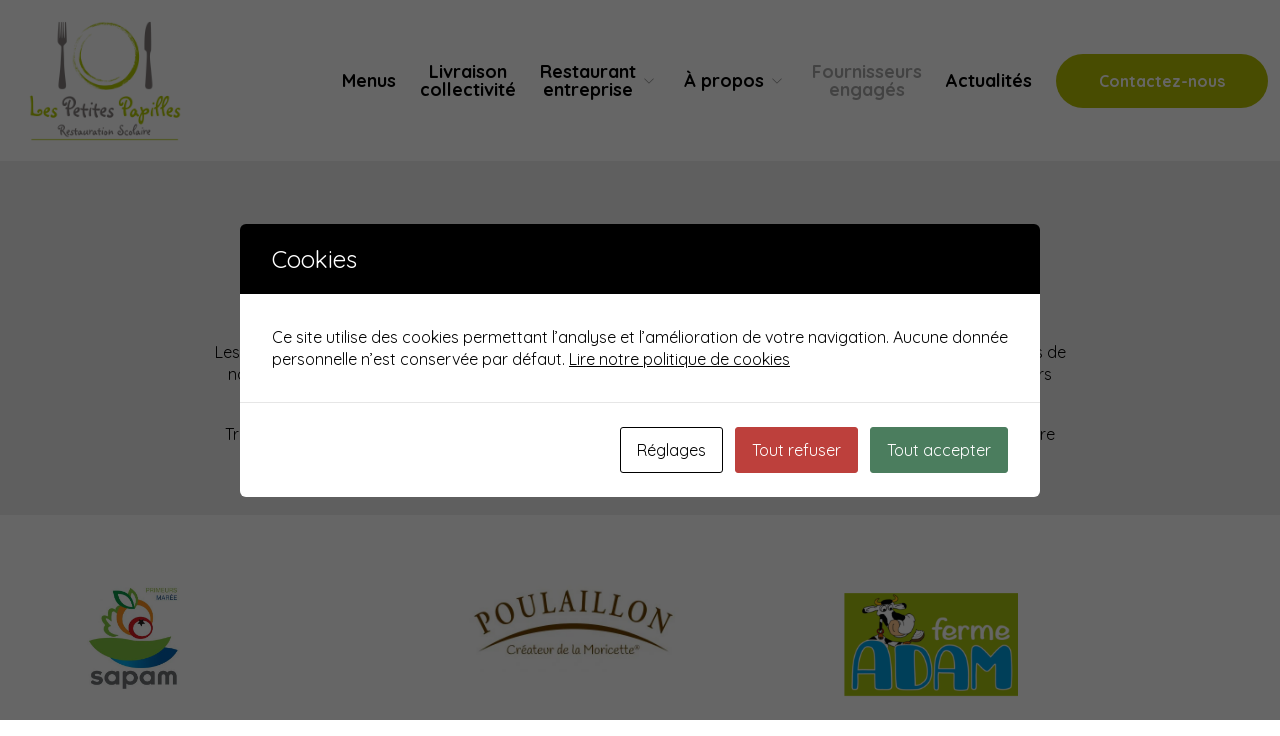

--- FILE ---
content_type: text/html; charset=UTF-8
request_url: https://www.lespetitespapilles.fr/fournisseurs-engages/
body_size: 15446
content:
<!doctype html>
<html class="no-js" lang="fr-FR">

<head profile="http://gmpg.org/xfn/11">
				
<!-- Google Tag Manager [01] -->
<script>(function(w,d,s,l,i){w[l]=w[l]||[];w[l].push({'gtm.start':
new Date().getTime(),event:'gtm.js'});var f=d.getElementsByTagName(s)[0],
j=d.createElement(s),dl=l!='dataLayer'?'&l='+l:'';j.async=true;j.src=
'https://www.googletagmanager.com/gtm.js?id='+i+dl;f.parentNode.insertBefore(j,f);
})(window,document,'script','dataLayer','GTM-PZQPXQH');</script>
<!-- End Google Tag Manager [01] -->
	
	<title>Fournisseur cantine professionnel, Fournisseur cantine scolaire | Les Petites Papilles</title>
<link data-rocket-prefetch href="https://www.google-analytics.com" rel="dns-prefetch">
<link data-rocket-prefetch href="https://www.googletagmanager.com" rel="dns-prefetch">
<link data-rocket-prefetch href="https://www.gstatic.com" rel="dns-prefetch">
<link data-rocket-prefetch href="https://www.google.com" rel="dns-prefetch"><link rel="preload" data-rocket-preload as="image" href="https://www.lespetitespapilles.fr/wp-inside/uploads/2022/06/ferme-adam.png" fetchpriority="high">
	<meta http-equiv="Content-Type" content="text/html; charset=UTF-8" />
	<meta name="viewport" content="width=device-width, initial-scale=1.0" />
	<meta name="theme-color" content="B5BF03">
	<link rel="alternate" type="application/rss+xml" title="RSS 2.0" href="https://www.lespetitespapilles.fr/feed/" />
	<link rel="alternate" type="text/xml" title="RSS .92" href="https://www.lespetitespapilles.fr/feed/rss/" />
	<link rel="alternate" type="application/atom+xml" title="Atom 0.3" href="https://www.lespetitespapilles.fr/feed/atom/" />

	<meta name='robots' content='index, follow, max-image-preview:large, max-snippet:-1, max-video-preview:-1' />
	<style>img:is([sizes="auto" i], [sizes^="auto," i]) { contain-intrinsic-size: 3000px 1500px }</style>
	
	<!-- This site is optimized with the Yoast SEO plugin v26.8 - https://yoast.com/product/yoast-seo-wordpress/ -->
	<meta name="description" content="Nous ne sélectionnons que des fournisseurs locaux et des produits de qualité pour des menus sains et respectueux de l&#039;environnement !" />
	<link rel="canonical" href="https://www.lespetitespapilles.fr/fournisseurs-engages/" />
	<meta property="og:locale" content="fr_FR" />
	<meta property="og:type" content="article" />
	<meta property="og:title" content="Fournisseur cantine professionnel, Fournisseur cantine scolaire | Les Petites Papilles" />
	<meta property="og:description" content="Nous ne sélectionnons que des fournisseurs locaux et des produits de qualité pour des menus sains et respectueux de l&#039;environnement !" />
	<meta property="og:url" content="https://www.lespetitespapilles.fr/fournisseurs-engages/" />
	<meta property="og:site_name" content="Les Petites Papilles" />
	<meta property="article:publisher" content="https://www.facebook.com/pages/category/Product-service/Les-petites-papilles-113515823360393/" />
	<meta property="article:modified_time" content="2022-06-29T08:13:24+00:00" />
	<meta property="og:image" content="https://www.lespetitespapilles.fr/wp-inside/uploads/2022/06/logo-generaliste-quad-scaled.jpg" />
	<meta property="og:image:width" content="1810" />
	<meta property="og:image:height" content="2560" />
	<meta property="og:image:type" content="image/jpeg" />
	<meta name="twitter:card" content="summary_large_image" />
	<meta name="twitter:label1" content="Durée de lecture estimée" />
	<meta name="twitter:data1" content="3 minutes" />
	<script type="application/ld+json" class="yoast-schema-graph">{"@context":"https://schema.org","@graph":[{"@type":"WebPage","@id":"https://www.lespetitespapilles.fr/fournisseurs-engages/","url":"https://www.lespetitespapilles.fr/fournisseurs-engages/","name":"Fournisseur cantine professionnel, Fournisseur cantine scolaire","isPartOf":{"@id":"https://www.lespetitespapilles.fr/#website"},"primaryImageOfPage":{"@id":"https://www.lespetitespapilles.fr/fournisseurs-engages/#primaryimage"},"image":{"@id":"https://www.lespetitespapilles.fr/fournisseurs-engages/#primaryimage"},"thumbnailUrl":"https://www.lespetitespapilles.fr/wp-inside/uploads/2022/06/logo-generaliste-quad-scaled.jpg","datePublished":"2022-06-07T10:26:21+00:00","dateModified":"2022-06-29T08:13:24+00:00","description":"Nous ne sélectionnons que des fournisseurs locaux et des produits de qualité pour des menus sains et respectueux de l'environnement !","breadcrumb":{"@id":"https://www.lespetitespapilles.fr/fournisseurs-engages/#breadcrumb"},"inLanguage":"fr-FR","potentialAction":[{"@type":"ReadAction","target":["https://www.lespetitespapilles.fr/fournisseurs-engages/"]}]},{"@type":"ImageObject","inLanguage":"fr-FR","@id":"https://www.lespetitespapilles.fr/fournisseurs-engages/#primaryimage","url":"https://www.lespetitespapilles.fr/wp-inside/uploads/2022/06/logo-generaliste-quad-scaled.jpg","contentUrl":"https://www.lespetitespapilles.fr/wp-inside/uploads/2022/06/logo-generaliste-quad-scaled.jpg","width":1810,"height":2560,"caption":"Logo SAPAM"},{"@type":"BreadcrumbList","@id":"https://www.lespetitespapilles.fr/fournisseurs-engages/#breadcrumb","itemListElement":[{"@type":"ListItem","position":1,"name":"Accueil","item":"https://www.lespetitespapilles.fr/"},{"@type":"ListItem","position":2,"name":"Fournisseurs engagés"}]},{"@type":"WebSite","@id":"https://www.lespetitespapilles.fr/#website","url":"https://www.lespetitespapilles.fr/","name":"Les Petites Papilles","description":"Le plaisir de passer à table","publisher":{"@id":"https://www.lespetitespapilles.fr/#organization"},"potentialAction":[{"@type":"SearchAction","target":{"@type":"EntryPoint","urlTemplate":"https://www.lespetitespapilles.fr/?s={search_term_string}"},"query-input":{"@type":"PropertyValueSpecification","valueRequired":true,"valueName":"search_term_string"}}],"inLanguage":"fr-FR"},{"@type":"Organization","@id":"https://www.lespetitespapilles.fr/#organization","name":"Les Petites Papilles","url":"https://www.lespetitespapilles.fr/","logo":{"@type":"ImageObject","inLanguage":"fr-FR","@id":"https://www.lespetitespapilles.fr/#/schema/logo/image/","url":"https://www.lespetitespapilles.fr/wp-inside/uploads/2022/06/logo-les-petites-papilles-footer_2x.png","contentUrl":"https://www.lespetitespapilles.fr/wp-inside/uploads/2022/06/logo-les-petites-papilles-footer_2x.png","width":436,"height":296,"caption":"Les Petites Papilles"},"image":{"@id":"https://www.lespetitespapilles.fr/#/schema/logo/image/"},"sameAs":["https://www.facebook.com/pages/category/Product-service/Les-petites-papilles-113515823360393/","https://fr.linkedin.com/company/les-petites-papilles","https://www.instagram.com/lespetitespapilles_alsace/"]}]}</script>
	<!-- / Yoast SEO plugin. -->



<link rel='stylesheet' id='wp-block-library-css' href='//www.lespetitespapilles.fr/wp-includes/css/dist/block-library/style.min.css?ver=b41aeb8fa1729567cf2fc8d8854e537f' type='text/css' media='all' />
<style id='wp-block-library-theme-inline-css' type='text/css'>
.wp-block-audio :where(figcaption){color:#555;font-size:13px;text-align:center}.is-dark-theme .wp-block-audio :where(figcaption){color:#ffffffa6}.wp-block-audio{margin:0 0 1em}.wp-block-code{border:1px solid #ccc;border-radius:4px;font-family:Menlo,Consolas,monaco,monospace;padding:.8em 1em}.wp-block-embed :where(figcaption){color:#555;font-size:13px;text-align:center}.is-dark-theme .wp-block-embed :where(figcaption){color:#ffffffa6}.wp-block-embed{margin:0 0 1em}.blocks-gallery-caption{color:#555;font-size:13px;text-align:center}.is-dark-theme .blocks-gallery-caption{color:#ffffffa6}:root :where(.wp-block-image figcaption){color:#555;font-size:13px;text-align:center}.is-dark-theme :root :where(.wp-block-image figcaption){color:#ffffffa6}.wp-block-image{margin:0 0 1em}.wp-block-pullquote{border-bottom:4px solid;border-top:4px solid;color:currentColor;margin-bottom:1.75em}.wp-block-pullquote cite,.wp-block-pullquote footer,.wp-block-pullquote__citation{color:currentColor;font-size:.8125em;font-style:normal;text-transform:uppercase}.wp-block-quote{border-left:.25em solid;margin:0 0 1.75em;padding-left:1em}.wp-block-quote cite,.wp-block-quote footer{color:currentColor;font-size:.8125em;font-style:normal;position:relative}.wp-block-quote:where(.has-text-align-right){border-left:none;border-right:.25em solid;padding-left:0;padding-right:1em}.wp-block-quote:where(.has-text-align-center){border:none;padding-left:0}.wp-block-quote.is-large,.wp-block-quote.is-style-large,.wp-block-quote:where(.is-style-plain){border:none}.wp-block-search .wp-block-search__label{font-weight:700}.wp-block-search__button{border:1px solid #ccc;padding:.375em .625em}:where(.wp-block-group.has-background){padding:1.25em 2.375em}.wp-block-separator.has-css-opacity{opacity:.4}.wp-block-separator{border:none;border-bottom:2px solid;margin-left:auto;margin-right:auto}.wp-block-separator.has-alpha-channel-opacity{opacity:1}.wp-block-separator:not(.is-style-wide):not(.is-style-dots){width:100px}.wp-block-separator.has-background:not(.is-style-dots){border-bottom:none;height:1px}.wp-block-separator.has-background:not(.is-style-wide):not(.is-style-dots){height:2px}.wp-block-table{margin:0 0 1em}.wp-block-table td,.wp-block-table th{word-break:normal}.wp-block-table :where(figcaption){color:#555;font-size:13px;text-align:center}.is-dark-theme .wp-block-table :where(figcaption){color:#ffffffa6}.wp-block-video :where(figcaption){color:#555;font-size:13px;text-align:center}.is-dark-theme .wp-block-video :where(figcaption){color:#ffffffa6}.wp-block-video{margin:0 0 1em}:root :where(.wp-block-template-part.has-background){margin-bottom:0;margin-top:0;padding:1.25em 2.375em}
</style>
<style id='classic-theme-styles-inline-css' type='text/css'>
/*! This file is auto-generated */
.wp-block-button__link{color:#fff;background-color:#32373c;border-radius:9999px;box-shadow:none;text-decoration:none;padding:calc(.667em + 2px) calc(1.333em + 2px);font-size:1.125em}.wp-block-file__button{background:#32373c;color:#fff;text-decoration:none}
</style>
<style id='global-styles-inline-css' type='text/css'>
:root{--wp--preset--aspect-ratio--square: 1;--wp--preset--aspect-ratio--4-3: 4/3;--wp--preset--aspect-ratio--3-4: 3/4;--wp--preset--aspect-ratio--3-2: 3/2;--wp--preset--aspect-ratio--2-3: 2/3;--wp--preset--aspect-ratio--16-9: 16/9;--wp--preset--aspect-ratio--9-16: 9/16;--wp--preset--color--black: #000000;--wp--preset--color--cyan-bluish-gray: #abb8c3;--wp--preset--color--white: #ffffff;--wp--preset--color--pale-pink: #f78da7;--wp--preset--color--vivid-red: #cf2e2e;--wp--preset--color--luminous-vivid-orange: #ff6900;--wp--preset--color--luminous-vivid-amber: #fcb900;--wp--preset--color--light-green-cyan: #7bdcb5;--wp--preset--color--vivid-green-cyan: #00d084;--wp--preset--color--pale-cyan-blue: #8ed1fc;--wp--preset--color--vivid-cyan-blue: #0693e3;--wp--preset--color--vivid-purple: #9b51e0;--wp--preset--gradient--vivid-cyan-blue-to-vivid-purple: linear-gradient(135deg,rgba(6,147,227,1) 0%,rgb(155,81,224) 100%);--wp--preset--gradient--light-green-cyan-to-vivid-green-cyan: linear-gradient(135deg,rgb(122,220,180) 0%,rgb(0,208,130) 100%);--wp--preset--gradient--luminous-vivid-amber-to-luminous-vivid-orange: linear-gradient(135deg,rgba(252,185,0,1) 0%,rgba(255,105,0,1) 100%);--wp--preset--gradient--luminous-vivid-orange-to-vivid-red: linear-gradient(135deg,rgba(255,105,0,1) 0%,rgb(207,46,46) 100%);--wp--preset--gradient--very-light-gray-to-cyan-bluish-gray: linear-gradient(135deg,rgb(238,238,238) 0%,rgb(169,184,195) 100%);--wp--preset--gradient--cool-to-warm-spectrum: linear-gradient(135deg,rgb(74,234,220) 0%,rgb(151,120,209) 20%,rgb(207,42,186) 40%,rgb(238,44,130) 60%,rgb(251,105,98) 80%,rgb(254,248,76) 100%);--wp--preset--gradient--blush-light-purple: linear-gradient(135deg,rgb(255,206,236) 0%,rgb(152,150,240) 100%);--wp--preset--gradient--blush-bordeaux: linear-gradient(135deg,rgb(254,205,165) 0%,rgb(254,45,45) 50%,rgb(107,0,62) 100%);--wp--preset--gradient--luminous-dusk: linear-gradient(135deg,rgb(255,203,112) 0%,rgb(199,81,192) 50%,rgb(65,88,208) 100%);--wp--preset--gradient--pale-ocean: linear-gradient(135deg,rgb(255,245,203) 0%,rgb(182,227,212) 50%,rgb(51,167,181) 100%);--wp--preset--gradient--electric-grass: linear-gradient(135deg,rgb(202,248,128) 0%,rgb(113,206,126) 100%);--wp--preset--gradient--midnight: linear-gradient(135deg,rgb(2,3,129) 0%,rgb(40,116,252) 100%);--wp--preset--font-size--small: 13px;--wp--preset--font-size--medium: 20px;--wp--preset--font-size--large: 36px;--wp--preset--font-size--x-large: 42px;--wp--preset--spacing--20: 0.44rem;--wp--preset--spacing--30: 0.67rem;--wp--preset--spacing--40: 1rem;--wp--preset--spacing--50: 1.5rem;--wp--preset--spacing--60: 2.25rem;--wp--preset--spacing--70: 3.38rem;--wp--preset--spacing--80: 5.06rem;--wp--preset--shadow--natural: 6px 6px 9px rgba(0, 0, 0, 0.2);--wp--preset--shadow--deep: 12px 12px 50px rgba(0, 0, 0, 0.4);--wp--preset--shadow--sharp: 6px 6px 0px rgba(0, 0, 0, 0.2);--wp--preset--shadow--outlined: 6px 6px 0px -3px rgba(255, 255, 255, 1), 6px 6px rgba(0, 0, 0, 1);--wp--preset--shadow--crisp: 6px 6px 0px rgba(0, 0, 0, 1);}:where(.is-layout-flex){gap: 0.5em;}:where(.is-layout-grid){gap: 0.5em;}body .is-layout-flex{display: flex;}.is-layout-flex{flex-wrap: wrap;align-items: center;}.is-layout-flex > :is(*, div){margin: 0;}body .is-layout-grid{display: grid;}.is-layout-grid > :is(*, div){margin: 0;}:where(.wp-block-columns.is-layout-flex){gap: 2em;}:where(.wp-block-columns.is-layout-grid){gap: 2em;}:where(.wp-block-post-template.is-layout-flex){gap: 1.25em;}:where(.wp-block-post-template.is-layout-grid){gap: 1.25em;}.has-black-color{color: var(--wp--preset--color--black) !important;}.has-cyan-bluish-gray-color{color: var(--wp--preset--color--cyan-bluish-gray) !important;}.has-white-color{color: var(--wp--preset--color--white) !important;}.has-pale-pink-color{color: var(--wp--preset--color--pale-pink) !important;}.has-vivid-red-color{color: var(--wp--preset--color--vivid-red) !important;}.has-luminous-vivid-orange-color{color: var(--wp--preset--color--luminous-vivid-orange) !important;}.has-luminous-vivid-amber-color{color: var(--wp--preset--color--luminous-vivid-amber) !important;}.has-light-green-cyan-color{color: var(--wp--preset--color--light-green-cyan) !important;}.has-vivid-green-cyan-color{color: var(--wp--preset--color--vivid-green-cyan) !important;}.has-pale-cyan-blue-color{color: var(--wp--preset--color--pale-cyan-blue) !important;}.has-vivid-cyan-blue-color{color: var(--wp--preset--color--vivid-cyan-blue) !important;}.has-vivid-purple-color{color: var(--wp--preset--color--vivid-purple) !important;}.has-black-background-color{background-color: var(--wp--preset--color--black) !important;}.has-cyan-bluish-gray-background-color{background-color: var(--wp--preset--color--cyan-bluish-gray) !important;}.has-white-background-color{background-color: var(--wp--preset--color--white) !important;}.has-pale-pink-background-color{background-color: var(--wp--preset--color--pale-pink) !important;}.has-vivid-red-background-color{background-color: var(--wp--preset--color--vivid-red) !important;}.has-luminous-vivid-orange-background-color{background-color: var(--wp--preset--color--luminous-vivid-orange) !important;}.has-luminous-vivid-amber-background-color{background-color: var(--wp--preset--color--luminous-vivid-amber) !important;}.has-light-green-cyan-background-color{background-color: var(--wp--preset--color--light-green-cyan) !important;}.has-vivid-green-cyan-background-color{background-color: var(--wp--preset--color--vivid-green-cyan) !important;}.has-pale-cyan-blue-background-color{background-color: var(--wp--preset--color--pale-cyan-blue) !important;}.has-vivid-cyan-blue-background-color{background-color: var(--wp--preset--color--vivid-cyan-blue) !important;}.has-vivid-purple-background-color{background-color: var(--wp--preset--color--vivid-purple) !important;}.has-black-border-color{border-color: var(--wp--preset--color--black) !important;}.has-cyan-bluish-gray-border-color{border-color: var(--wp--preset--color--cyan-bluish-gray) !important;}.has-white-border-color{border-color: var(--wp--preset--color--white) !important;}.has-pale-pink-border-color{border-color: var(--wp--preset--color--pale-pink) !important;}.has-vivid-red-border-color{border-color: var(--wp--preset--color--vivid-red) !important;}.has-luminous-vivid-orange-border-color{border-color: var(--wp--preset--color--luminous-vivid-orange) !important;}.has-luminous-vivid-amber-border-color{border-color: var(--wp--preset--color--luminous-vivid-amber) !important;}.has-light-green-cyan-border-color{border-color: var(--wp--preset--color--light-green-cyan) !important;}.has-vivid-green-cyan-border-color{border-color: var(--wp--preset--color--vivid-green-cyan) !important;}.has-pale-cyan-blue-border-color{border-color: var(--wp--preset--color--pale-cyan-blue) !important;}.has-vivid-cyan-blue-border-color{border-color: var(--wp--preset--color--vivid-cyan-blue) !important;}.has-vivid-purple-border-color{border-color: var(--wp--preset--color--vivid-purple) !important;}.has-vivid-cyan-blue-to-vivid-purple-gradient-background{background: var(--wp--preset--gradient--vivid-cyan-blue-to-vivid-purple) !important;}.has-light-green-cyan-to-vivid-green-cyan-gradient-background{background: var(--wp--preset--gradient--light-green-cyan-to-vivid-green-cyan) !important;}.has-luminous-vivid-amber-to-luminous-vivid-orange-gradient-background{background: var(--wp--preset--gradient--luminous-vivid-amber-to-luminous-vivid-orange) !important;}.has-luminous-vivid-orange-to-vivid-red-gradient-background{background: var(--wp--preset--gradient--luminous-vivid-orange-to-vivid-red) !important;}.has-very-light-gray-to-cyan-bluish-gray-gradient-background{background: var(--wp--preset--gradient--very-light-gray-to-cyan-bluish-gray) !important;}.has-cool-to-warm-spectrum-gradient-background{background: var(--wp--preset--gradient--cool-to-warm-spectrum) !important;}.has-blush-light-purple-gradient-background{background: var(--wp--preset--gradient--blush-light-purple) !important;}.has-blush-bordeaux-gradient-background{background: var(--wp--preset--gradient--blush-bordeaux) !important;}.has-luminous-dusk-gradient-background{background: var(--wp--preset--gradient--luminous-dusk) !important;}.has-pale-ocean-gradient-background{background: var(--wp--preset--gradient--pale-ocean) !important;}.has-electric-grass-gradient-background{background: var(--wp--preset--gradient--electric-grass) !important;}.has-midnight-gradient-background{background: var(--wp--preset--gradient--midnight) !important;}.has-small-font-size{font-size: var(--wp--preset--font-size--small) !important;}.has-medium-font-size{font-size: var(--wp--preset--font-size--medium) !important;}.has-large-font-size{font-size: var(--wp--preset--font-size--large) !important;}.has-x-large-font-size{font-size: var(--wp--preset--font-size--x-large) !important;}
:where(.wp-block-post-template.is-layout-flex){gap: 1.25em;}:where(.wp-block-post-template.is-layout-grid){gap: 1.25em;}
:where(.wp-block-columns.is-layout-flex){gap: 2em;}:where(.wp-block-columns.is-layout-grid){gap: 2em;}
:root :where(.wp-block-pullquote){font-size: 1.5em;line-height: 1.6;}
</style>
<link rel='stylesheet' id='cookies-and-content-security-policy-css' href='//www.lespetitespapilles.fr/wp-inside/plugins/cookies-and-content-security-policy/css/cookies-and-content-security-policy.min.css?ver=2.35' type='text/css' media='all' />
<link rel='stylesheet' id='css-plugin-slick-css' href='//www.lespetitespapilles.fr/wp-inside/themes/lespetitespapilles.fr/assets/components/slick-carousel/slick/slick.css?ver=b41aeb8fa1729567cf2fc8d8854e537f' type='text/css' media='all' />
<link rel='stylesheet' id='css-plugin-slick-theme-css' href='//www.lespetitespapilles.fr/wp-inside/themes/lespetitespapilles.fr/assets/components/slick-carousel/slick/slick-theme.css?ver=b41aeb8fa1729567cf2fc8d8854e537f' type='text/css' media='all' />
<link rel='stylesheet' id='css-plugin-swipebox-css' href='//www.lespetitespapilles.fr/wp-inside/themes/lespetitespapilles.fr/assets/plugins/swipebox/src/css/swipebox.min.css?ver=b41aeb8fa1729567cf2fc8d8854e537f' type='text/css' media='all' />
<link rel='stylesheet' id='css-plugin-aos-css' href='//www.lespetitespapilles.fr/wp-inside/themes/lespetitespapilles.fr/assets/components/aos/dist/aos.css?ver=b41aeb8fa1729567cf2fc8d8854e537f' type='text/css' media='all' />
<link rel='stylesheet' id='css-themesite-css' href='//www.lespetitespapilles.fr/wp-inside/themes/lespetitespapilles.fr/assets/stylesheets/styles.css?ver=1662015375' type='text/css' media='all' />
<script type="text/javascript" src="//www.lespetitespapilles.fr/wp-includes/js/jquery/jquery.min.js?ver=3.7.1" id="jquery-core-js"></script>
<script type="text/javascript" src="//www.lespetitespapilles.fr/wp-includes/js/jquery/jquery-migrate.min.js?ver=3.4.1" id="jquery-migrate-js"></script>
<link rel="https://api.w.org/" href="https://www.lespetitespapilles.fr/wp-json/" /><link rel="alternate" title="JSON" type="application/json" href="https://www.lespetitespapilles.fr/wp-json/wp/v2/pages/30" /><link rel="alternate" title="oEmbed (JSON)" type="application/json+oembed" href="https://www.lespetitespapilles.fr/wp-json/oembed/1.0/embed?url=https%3A%2F%2Fwww.lespetitespapilles.fr%2Ffournisseurs-engages%2F" />
<link rel="alternate" title="oEmbed (XML)" type="text/xml+oembed" href="https://www.lespetitespapilles.fr/wp-json/oembed/1.0/embed?url=https%3A%2F%2Fwww.lespetitespapilles.fr%2Ffournisseurs-engages%2F&#038;format=xml" />
<style type="text/css" id="cookies-and-content-security-policy-css-custom"></style>
	<!--[if IE]>
	<link rel="shortcut icon" type="image/x-icon" href="//www.lespetitespapilles.fr/wp-inside/themes/lespetitespapilles.fr/assets/images/icons/favicon.ico" />
	<![endif]-->
	<link rel="icon" type="image/png" href="//www.lespetitespapilles.fr/wp-inside/themes/lespetitespapilles.fr/assets/images/icons/favicon.png">

	<!--[if lt IE 9]>
	<script src="//html5shim.googlecode.com/svn/trunk/html5.js"></script>
	<![endif]-->

			
	
	<meta name="generator" content="WP Rocket 3.20.3" data-wpr-features="wpr_preconnect_external_domains wpr_oci wpr_preload_links wpr_desktop" /></head>

<body class="wp-singular page-template-default page page-id-30 wp-theme-lespetitespapillesfr is-page is-singular is-desktop is-sidebar-sidebar-widgets">
	<div  class="splashscreen fadeout">
	<div  class="splashscreen-container">
		
		<div  class="splashscreen-loaderbox">
			
			<div class="splashscreen-logo">
				
<a class="logo-site" href="https://www.lespetitespapilles.fr" title="Les Petites Papilles">	<span class="show-for-sr show-for-print"><img src="//www.lespetitespapilles.fr/wp-inside/themes/lespetitespapilles.fr/assets/images/logo-les-petites-papilles.png" alt="Les Petites Papilles"></span>
	<span class="show-for-sr">Les Petites Papilles Le plaisir de passer à table</span>
</a>			</div>

			<div class="splashscreen-loader">
				<div class="sk-cube-grid">
					<div class="sk-cube sk-cube1"></div>
					<div class="sk-cube sk-cube2"></div>
					<div class="sk-cube sk-cube3"></div>
					<div class="sk-cube sk-cube4"></div>
					<div class="sk-cube sk-cube5"></div>
					<div class="sk-cube sk-cube6"></div>
					<div class="sk-cube sk-cube7"></div>
					<div class="sk-cube sk-cube8"></div>
					<div class="sk-cube sk-cube9"></div>
				</div>
			</div>

		</div>

	</div>
</div>


			
<!-- Google Tag Manager (noscript) [01] -->
<noscript><iframe src="https://www.googletagmanager.com/ns.html?id=GTM-PZQPXQH" height="0" width="0" style="display:none;visibility:hidden"></iframe></noscript>
<!-- End Google Tag Manager (noscript) [01] -->
	
	<div  id="global" class="globalsite">
		
		<div class="off-canvas-wrapper">

	<nav class="off-canvas position-right" id="menusite-off-canvas" data-off-canvas data-auto-focus="false" role="navigation">
	

		<ul id="menu-menu-principal" class="vertical menu" data-parent-link="true" data-accordion-menu><li id="menu-item-42" class="menu-item menu-item-type-post_type menu-item-object-page menu-item-42"><a href="https://www.lespetitespapilles.fr/menus/">Menus</a></li>
<li id="menu-item-43" class="menu-item menu-item-type-post_type menu-item-object-page menu-item-43"><a href="https://www.lespetitespapilles.fr/livraison-collectivites/">Livraison <span class="menu-br">collectivité</span></a></li>
<li id="menu-item-44" class="menu-item menu-item-type-post_type menu-item-object-page menu-item-has-children menu-item-44"><a href="https://www.lespetitespapilles.fr/restaurant-entreprise/">Restaurant <span class="menu-br">entreprise</span></a>
<ul class="vertical nested menu">
	<li id="menu-item-45" class="menu-item menu-item-type-post_type menu-item-object-page menu-item-45"><a href="https://www.lespetitespapilles.fr/restaurant-entreprise/drive/">Drive</a></li>
</ul>
</li>
<li id="menu-item-46" class="menu-item menu-item-type-post_type menu-item-object-page menu-item-has-children menu-item-46"><a href="https://www.lespetitespapilles.fr/a-propos/">À propos</a>
<ul class="vertical nested menu">
	<li id="menu-item-47" class="menu-item menu-item-type-post_type menu-item-object-page menu-item-47"><a href="https://www.lespetitespapilles.fr/a-propos/nos-valeurs/">Nos valeurs</a></li>
	<li id="menu-item-48" class="menu-item menu-item-type-post_type menu-item-object-page menu-item-48"><a href="https://www.lespetitespapilles.fr/a-propos/nos-engagements/">Nos engagements</a></li>
	<li id="menu-item-49" class="menu-item menu-item-type-post_type menu-item-object-page menu-item-49"><a href="https://www.lespetitespapilles.fr/a-propos/hygiene-qualite/">Hygiène et qualité</a></li>
</ul>
</li>
<li id="menu-item-50" class="menu-item menu-item-type-post_type menu-item-object-page current-menu-item page_item page-item-30 current_page_item menu-item-50 active"><a href="https://www.lespetitespapilles.fr/fournisseurs-engages/" aria-current="page">Fournisseurs <span class="menu-br">engagés</span></a></li>
<li id="menu-item-965" class="menu-item menu-item-type-taxonomy menu-item-object-category menu-item-965"><a href="https://www.lespetitespapilles.fr/actualites/">Actualités</a></li>
</ul>

	</nav>

	<div class="off-canvas-content" data-off-canvas-content>

		<span id="backtotop" class="backtop-target"></span>

		
					<header class="headersite -fixed" role="banner">
		<div class="headersite-inner">


		

		<nav class="headersite-navbar menusite-horizontal-classic" id="site-navigation" role="navigation">
			<div class="row collapse mw-1800">
				<div class="columns large-12">

					<div class="title-bar hide-for-menubreak" data-hide-for="menubreak">

	<div class="title-bar-title">
		
<a class="logo-site" href="https://www.lespetitespapilles.fr" title="Les Petites Papilles">	<span class="show-for-sr show-for-print"><img src="//www.lespetitespapilles.fr/wp-inside/themes/lespetitespapilles.fr/assets/images/logo-les-petites-papilles.png" alt="Les Petites Papilles"></span>
	<span class="show-for-sr">Les Petites Papilles Le plaisir de passer à table</span>
</a>	</div>

	<button class="menu-icoburger hamburger hamburger--slider" id="icoburger" data-toggle="icoburger menusite-off-canvas" data-toggler=".is-active" type="button">
		<div class="hamburger-box">
			<div class="hamburger-inner">
				<span class="show-for-sr">Menu</span>
			</div>
		</div>
	</button>

</div>

					<div class="top-bar topbar" id="menusite-topbar">

						<div class="top-bar-left show-for-menubreak">
							
<a class="logo-site" href="https://www.lespetitespapilles.fr" title="Les Petites Papilles">	<span class="show-for-sr show-for-print"><img src="//www.lespetitespapilles.fr/wp-inside/themes/lespetitespapilles.fr/assets/images/logo-les-petites-papilles.png" alt="Les Petites Papilles"></span>
	<span class="show-for-sr">Les Petites Papilles Le plaisir de passer à table</span>
</a>						</div>

						<div class="top-bar-right show-for-menubreak">
							<ul id="menu-menu-principal-1" class="menu vertical menubreak-horizontal" data-back-button="<li class='js-drilldown-back'><a><i class='sf sf-arrow-light-left'></i> Retour</a></li>" data-parent-link="true" data-responsive-menu="drilldown menubreak-dropdown" ><li class="menu-item menu-item-type-post_type menu-item-object-page menu-item-42"><a href="https://www.lespetitespapilles.fr/menus/">Menus</a></li>
<li class="menu-item menu-item-type-post_type menu-item-object-page menu-item-43"><a href="https://www.lespetitespapilles.fr/livraison-collectivites/">Livraison <span class="menu-br">collectivité</span></a></li>
<li class="menu-item menu-item-type-post_type menu-item-object-page menu-item-has-children menu-item-44"><a href="https://www.lespetitespapilles.fr/restaurant-entreprise/">Restaurant <span class="menu-br">entreprise</span></a>
<ul class="submenu menu vertical" data-submenu>
	<li class="menu-item menu-item-type-post_type menu-item-object-page menu-item-45"><a href="https://www.lespetitespapilles.fr/restaurant-entreprise/drive/">Drive</a></li>
</ul>
</li>
<li class="menu-item menu-item-type-post_type menu-item-object-page menu-item-has-children menu-item-46"><a href="https://www.lespetitespapilles.fr/a-propos/">À propos</a>
<ul class="submenu menu vertical" data-submenu>
	<li class="menu-item menu-item-type-post_type menu-item-object-page menu-item-47"><a href="https://www.lespetitespapilles.fr/a-propos/nos-valeurs/">Nos valeurs</a></li>
	<li class="menu-item menu-item-type-post_type menu-item-object-page menu-item-48"><a href="https://www.lespetitespapilles.fr/a-propos/nos-engagements/">Nos engagements</a></li>
	<li class="menu-item menu-item-type-post_type menu-item-object-page menu-item-49"><a href="https://www.lespetitespapilles.fr/a-propos/hygiene-qualite/">Hygiène et qualité</a></li>
</ul>
</li>
<li class="menu-item menu-item-type-post_type menu-item-object-page current-menu-item page_item page-item-30 current_page_item menu-item-50 active"><a href="https://www.lespetitespapilles.fr/fournisseurs-engages/" aria-current="page">Fournisseurs <span class="menu-br">engagés</span></a></li>
<li class="menu-item menu-item-type-taxonomy menu-item-object-category menu-item-965"><a href="https://www.lespetitespapilles.fr/actualites/">Actualités</a></li>
</ul>						</div>

						
						
						
													<div class="topbar-item topbar-contactlink">
								<a class="phonedot-btn dotbtn -outline phoneclick hide-for-medium" type="button" href="https://www.lespetitespapilles.fr/contact/" title="Contact">
									<i class="phonedot-btn-ico skf-email"></i>
									<span class="show-for-sr">Contactez-nous</span>
								</a>
								<a class="headersite-contactlink button show-for-medium" href="https://www.lespetitespapilles.fr/contact/" title="Contact">
									Contactez-nous								</a>
							</div>
						
						

					</div>

				</div>
			</div>
		</nav>


	</div>
	</header> 
			<div class="topsite">
															</div>

		

		
		<div id="main" class="mainsite">
			
<section id="content" class="section pagesite page">

		<article id="content-zones" class="pagecontent zones post-30 page type-page status-publish has-post-thumbnail hentry wp-sticky" role="main">

		<header id="flzn-pagebanner-0" class="zone zn-pagebanner is-alignwide bg-color is-bgc-gray with-bg zn-0 "><span class="zone-bg bg-color bgc-gray alignfull"></span><div class="zone-block zn-pagebanner-block alignwide va-center">
	
	
	<div class="row zn-pagebanner-row with-txt">
	
		<div class="columns zn-pagebanner-col-content large-12">
			<div class="columns-inner">

				<div class="zn-pagebanner-content">
														<div class="zn-pagebanner-titlebox">
												<div id="breadcrumbs" class="breadcrumb"><p class="breadcrumb-title show-for-sr">Fil d'Ariane :</p><span><span><a href="https://www.lespetitespapilles.fr/">Accueil</a></span> <span class="separator"> › </span> <span class="breadcrumb_last" aria-current="page">Fournisseurs engagés</span></span></div>						
						<h1 class="zn-pagebanner-title titlepage">
														Fournisseurs						</h1>
					</div>
					
										<div class="zn-pagebanner-meta">
						
					</div>
					
										<div class="zn-pagebanner-desc wig-content">
						<p>Les Petites Papilles attache une importance particulière à la qualité de ses produits. Nous privilégions les acteurs de notre région et les circuits courts. Pour cela nous établissons un partenariat de confiance avec des fournisseurs locaux. Nous ne voulons que le meilleur dans les assiettes des cantines scolaires.</p>
<p>Travailler avec des acteurs locaux cela implique aussi le respect de la saisonnalité des produits pour limiter notre empreinte carbone. Nous vous présentons quelques-uns de nos partenaires locaux :</p>
					</div>
					
					
								</div>

			</div>
		</div>

		
		</div>
	</div></header><div id="flzn-text-1" class="zone zn-text is-alignwide zn-1 prev-has-bg next-has-bg "><div class="zone-block zn-text-block alignwide">
		
		<div class="row">
			<div class="columns large-12">

				
				
					<div class="row xmedium-up-2 large-up-3 nbloc-3 with-nice-alignment va-top">
											
						<div class="column zn-text-col">
							<div class="column-inner">
								<div class="wig-content mw-content">
									<p><img decoding="async" class="alignnone wp-image-932" src="https://www.lespetitespapilles.fr/wp-inside/uploads/2022/06/logo-generaliste-quad-339x480.jpg" alt="Logo SAPAM" width="93" height="132" srcset="https://www.lespetitespapilles.fr/wp-inside/uploads/2022/06/logo-generaliste-quad-339x480.jpg 339w, https://www.lespetitespapilles.fr/wp-inside/uploads/2022/06/logo-generaliste-quad-724x1024.jpg 724w, https://www.lespetitespapilles.fr/wp-inside/uploads/2022/06/logo-generaliste-quad-768x1086.jpg 768w, https://www.lespetitespapilles.fr/wp-inside/uploads/2022/06/logo-generaliste-quad-1357x1920.jpg 1357w, https://www.lespetitespapilles.fr/wp-inside/uploads/2022/06/logo-generaliste-quad-scaled.jpg 1810w" sizes="(max-width: 93px) 100vw, 93px" /></p>
<p><strong>SAPAM Rixheim : fournisseurs de fruits et légumes</strong></p>
<p>Entreprise familiale créée en 1950 à Strasbourg, le groupe SAPAM est spécialisé dans le commerce de gros et la distribution de fruits et légumes, produits de 4ème/5ème gammes et produits de la mer. Avec 240 collaborateurs, SAPAM est présent dans le Grand Est ; nos 4 sites sont situés à Strasbourg, Mulhouse, Besançon et Chalon sur Saône. Acteur incontournable dans l&rsquo;univers des professionnels de l&rsquo;alimentaire et des métiers de la bouche, SAPAM travaille au quotidien avec les producteurs locaux.</p>
								</div>
							</div>
						</div>

											
						<div class="column zn-text-col">
							<div class="column-inner">
								<div class="wig-content mw-content">
									<p><strong><img decoding="async" class="alignnone wp-image-933" src="https://www.lespetitespapilles.fr/wp-inside/uploads/2022/06/poulaillon_createur_de_la_moricette_quadri-480x206.jpg" alt="Logo Poulaillon" width="216" height="93" srcset="https://www.lespetitespapilles.fr/wp-inside/uploads/2022/06/poulaillon_createur_de_la_moricette_quadri-480x206.jpg 480w, https://www.lespetitespapilles.fr/wp-inside/uploads/2022/06/poulaillon_createur_de_la_moricette_quadri-1024x439.jpg 1024w, https://www.lespetitespapilles.fr/wp-inside/uploads/2022/06/poulaillon_createur_de_la_moricette_quadri-768x330.jpg 768w, https://www.lespetitespapilles.fr/wp-inside/uploads/2022/06/poulaillon_createur_de_la_moricette_quadri-1920x824.jpg 1920w, https://www.lespetitespapilles.fr/wp-inside/uploads/2022/06/poulaillon_createur_de_la_moricette_quadri-scaled.jpg 2000w" sizes="(max-width: 216px) 100vw, 216px" /></strong></p>
<p>&nbsp;</p>
<p><strong>POULAILLON : Il était une fois un Boulanger Créateur…</strong></p>
<p>La maison Poulaillon ne cesse d’innover pour offrir le meilleur de la boulangerie, de la pâtisserie, du snacking et des produits traiteurs apéritifs à tous ses clients. Amour du produit bien fait, saveurs, qualité supérieure et régulière, sens du client, exigence…Tout en valorisant l’économie locale ! Paul Poulaillon a fait le choix de s’approvisionner, autant que faire se peut, après de fournisseurs locaux du Grand Est. C’est aussi ça être responsable&#8230;</p>
								</div>
							</div>
						</div>

											
						<div class="column zn-text-col">
							<div class="column-inner">
								<div class="wig-content mw-content">
									<p><img fetchpriority="high" decoding="async" class="alignnone wp-image-727" src="https://www.lespetitespapilles.fr/wp-inside/uploads/2022/06/ferme-adam.png" alt="Ferme Adam" width="174" height="131" /></p>
<p><strong>LA FERME ADAM</strong></p>
<p>La Ferme ADAM, c’est plus de 1 800 000 litres de lait par an, et plus de 160 vaches laitières qui offrent quotidiennement le meilleur d’elles-mêmes. Les Frères ADAM transforment dans leurs ateliers, du lait pour en faire des yaourts fermiers, des flans, des fromages frais à tartiner, des fromages blancs appelés aussi « Biebeleskäs », ou encore de la tomme… Ils fabriquent aussi leur gamme pour Tartes Flambées, dont les fonds de tartes, la garniture, et transforment également les oignons. Les lardons sont fumés au sapin des Hautes Vosges, et sélectionnés directement par les Frères ADAM auprès de notre partenaire Maître charcutier.</p>
								</div>
							</div>
						</div>

										</div>

				

			</div>
		</div>

	
</div></div><div id="flzn-text-2" class="zone zn-text is-alignwide bg-color is-bgc-gray with-bg zn-2 next-has-bg "><span class="zone-bg bg-color bgc-gray alignfull"></span><div class="zone-block zn-text-block alignwide">
		
		<div class="row">
			<div class="columns large-12">

				
				
				<div class="row with-nice-alignment nbloc-2 va-top">
									
					<div class="columns large-6 zn-text-col">
						<div class="columns-inner">
							<div class="wig-content mw-content">
								<p><img decoding="async" class="wp-image-718 aligncenter" src="https://www.lespetitespapilles.fr/wp-inside/uploads/2022/06/sysco.png" alt="Sysco" width="177" height="133" /></p>
<p style="text-align: center;"><strong>SYSCO FRANCE</strong></p>
<p style="text-align: center;">Sysco France occupe un positionnement unique de producteur et de distributeur de produits alimentaires frais, surgelés et d’épicerie en proposant à ses clients des produits frais, surgelés, glaces, crèmerie ou épicerie, tout en mettant en avant des gammes de produits locaux et de produits issus du patrimoine culinaire de votre région.</p>
							</div>
						</div>
					</div>

										
					<div class="columns large-6 zn-text-col">
						<div class="columns-inner">
							<div class="wig-content mw-content">
								<p><img decoding="async" class="wp-image-708 aligncenter" src="https://www.lespetitespapilles.fr/wp-inside/uploads/2022/06/valfleuri.png" alt="Valfleuri" width="172" height="129" /></p>
<p style="text-align: center;"><strong>VALFLEURI : Des pâtes alsaciennes</strong></p>
<p style="text-align: center;">Premier fabricant des pâtes d’Alsace et le troisième de France, Valfleuri est reconnue dans le monde de la restauration. Toutes les matières premières sont évidemment d’origine française. Valfleuri a développé une nouvelle filière française de blé dur issue d’exploitations agricoles à Haute Valeur Environnementale. Une démarche innovante qui a donné naissance à une nouvelle gamme de pâtes grand public.</p>
							</div>
						</div>
					</div>

										</div>

				

			</div>
		</div>

	
</div></div><div id="flzn-text-3" class="zone zn-text is-alignwide bg-color is-bgc-white with-bg zn-3 prev-has-bg "><span class="zone-bg bg-color bgc-white alignfull"></span><div class="zone-block zn-text-block alignwide">
		
		<div class="row">
			<div class="columns large-12">

				
				
				<div class="row with-nice-alignment nbloc-2 va-top">
									
					<div class="columns large-6 zn-text-col">
						<div class="columns-inner">
							<div class="wig-content mw-content">
								<p style="text-align: center;"><img decoding="async" class=" wp-image-712 aligncenter" src="https://www.lespetitespapilles.fr/wp-inside/uploads/2022/06/secrets-val-argent.png" alt="Secrets du Val d'Argent" width="172" height="129" /></p>
<p style="text-align: center;"><strong>Charcuterie du Val d’Argent</strong></p>
<p style="text-align: center;">Depuis sa création en 1972, l’entreprise familiale Adrian, fait de son ancrage local un avantage différenciateur en faisant vivre avec fierté un savoir-faire artisanal.<br />
La charcuterie du Val d’Argent, propose, en effet, des produits à forte identité locale, comme notamment toutes les spécialités de la charcuterie alsacienne et de la charcuterie pâtissière mais aussi de la viande (agneau, veau, porc Alsace, bœuf du Grand Est). »</p>
							</div>
						</div>
					</div>

										
					<div class="columns large-6 zn-text-col">
						<div class="columns-inner">
							<div class="wig-content mw-content">
								<p>&nbsp;</p>
<p><img decoding="async" class=" wp-image-944 aligncenter" src="https://www.lespetitespapilles.fr/wp-inside/uploads/2022/06/logo2.png" alt="Logo Biscuiterie" width="421" height="59" /></p>
<p>&nbsp;</p>
<p style="text-align: center;"><strong>Biscuiterie Albisser</strong></p>
<p style="text-align: center;">Cette biscuiterie artisanale d&rsquo;Alsace fondée en 1946 par Céline Albisser est une entreprise alsacienne qui se transmet depuis trois générations depuis plus de 6o ans. Cette société produit des produits régionaux de qualité, faits maison et emballés soigneusement.</p>
							</div>
						</div>
					</div>

										</div>

				

			</div>
		</div>

	
</div></div>
	</article>
	
</section>

		</div> 

<div class="bottomsite bg-is-dark">
		
		
		
<footer class="section footersite">


	<div class="footersite-top">
		<div class="row">

			<div class="columns small-12 xlarge-3 xxlarge-3 big-2 footersite-col-logo">
				
<a class="logo-site" href="https://www.lespetitespapilles.fr" title="Les Petites Papilles">	<span class="show-for-sr show-for-print"><img src="//www.lespetitespapilles.fr/wp-inside/themes/lespetitespapilles.fr/assets/images/logo-les-petites-papilles.png" alt="Les Petites Papilles"></span>
	<span class="show-for-sr">Les Petites Papilles Le plaisir de passer à table</span>
</a>			</div>

			<div class="columns small-12 gsmall-6 xlarge-3 xxlarge-3 big-4">

				<div class="footersite-contactinfos">
										<div class="footersite-adrbox">
												<address class="vcard adrcard adr-54"><p class="adrcard-p-title"><strong class="adrcard-title">Les petites papilles</strong></p><div class="adrcard-content"><p class="adrcard-p-adr"><a class="adrcard-adr" href="https://www.google.fr/maps/place/10+Avenue+De+Strasbourg+Parc+Des+CollinesZAC+II+68350+Brunstatt-Didenheim" title="Afficher l'adresse sur Google Maps « 10 Avenue de Strasbourg Parc des Collines - ZAC II, 68350, Brunstatt-Didenheim »" target="_blank"><span class="adrcard-street">10 Avenue de Strasbourg <br> Parc des Collines - ZAC II<span class="sep">, </span></span><span class="adrcard-cp">68350<span class="sep">, </span></span><span class="adrcard-city">Brunstatt-Didenheim</span></a></p><p class="adrcard-p-link-route"><a class="adrlink-route " href="https://www.google.fr/maps/dir//10+Avenue+De+Strasbourg+Parc+Des+CollinesZAC+II+68350+Brunstatt-Didenheim" title="Voir l'itinéraire Google Maps « 10 Avenue de Strasbourg Parc des Collines - ZAC II, 68350, Brunstatt-Didenheim »" target="_blank">Voir l'itinéraire</a></p></div></address>						
													<a class="button" href="https://www.lespetitespapilles.fr/contact/" title="Contactez-nous">
								Contactez-nous							</a>
						
											</div>
					
					
											<ul class="sociallinks"><li class="sociallinks-item sociallinks-item-1"><a class="sociallinks-link social-facebook with-ico" href="https://www.facebook.com/pages/category/Product-service/Les-petites-papilles-113515823360393/" title="Facebook" target="_blank"><i class="skf-social-facebook sociallinks-icon"></i><span class="show-for-sr">Facebook</span></a></li><li class="sociallinks-item sociallinks-item-2"><a class="sociallinks-link social-linkedin with-ico" href="https://fr.linkedin.com/company/les-petites-papilles" title="LinkedIn" target="_blank"><i class="skf-social-linkedin sociallinks-icon"></i><span class="show-for-sr">LinkedIn</span></a></li><li class="sociallinks-item sociallinks-item-3"><a class="sociallinks-link social-instagram with-ico" href="https://www.instagram.com/lespetitespapilles_alsace/" title="Instagram" target="_blank"><i class="skf-social-instagram sociallinks-icon"></i><span class="show-for-sr">Instagram</span></a></li></ul>									</div>

			</div>

			<div class="columns small-12 gsmall-6 xlarge-2 xxlarge-2 big-2">
								<nav class="footersite-menu">
					<div class="menu-title">
						Liens rapides					</div>
					<ul id="menu-liens-rapides" class="menu vertical menu vertical medium-horizontal"><li id="menu-item-57" class="menu-item menu-item-type-post_type menu-item-object-page menu-item-57"><a href="https://www.lespetitespapilles.fr/contact/">Contact</a></li>
<li id="menu-item-58" class="menu-item menu-item-type-post_type menu-item-object-page menu-item-privacy-policy menu-item-58"><a rel="privacy-policy" href="https://www.lespetitespapilles.fr/mentions-legales/">Mentions légales</a></li>
<li id="menu-item-59" class="menu-item menu-item-type-post_type menu-item-object-page menu-item-59"><a href="https://www.lespetitespapilles.fr/plan-du-site/">Plan du site</a></li>
</ul>				</nav>
							</div>

			<div class="columns medium-12 xlarge-4 xxlarge-4 big-4">

								<div class="footersite-seotext">
					<div class="footersite-seotext-title">A propos</div>
					<div class="footersite-seotext-desc wig-content"><p>Les Petites Papilles fournit les cantines scolaires et collectivités d’Alsace en déjeuners sains et équilibrés tous les jours de la semaine. Une équipe de cuistots passionnés se charge de la livraison de repas chauds cuisinés avec des produits locaux et bio. Les employés du parc des Collines à Mulhouse apprécieront venir chercher leur repas gourmand au drive Les Petites Papilles !</p>
</div>
				</div>				
				<div class="footersite-siteownership show-for-large">
										<span class="footersite-copyright">Copyright © 2026 <strong class="footersite-copyright-name">Les Petites Papilles</strong>. Tous droits réservés.</span>
					
											<span class="ppsignature">Une réalisation <a class="ppsignature-link pp" href="https://www.premiere.place" title="Première Place | Agence web & e-Marketing à Mulhouse (Alsace)" target="_blank" rel="nofollow"><strong>Première Place</strong></a></span>									</div>
			</div>


		</div>	</div>
	<div class="footersite-bottom hide-for-large">
		<div class="row">
			<div class="columns">

				<div class="footersite-siteownership">
										<span class="footersite-copyright">Copyright © 2026 <strong class="footersite-copyright-name">Les Petites Papilles</strong>. Tous droits réservés.</span>
					
											<span class="ppsignature">Une réalisation <a class="ppsignature-link pp" href="https://www.premiere.place" title="Première Place | Agence web & e-Marketing à Mulhouse (Alsace)" target="_blank" rel="nofollow"><strong>Première Place</strong></a></span>									</div>
			</div>		</div>	</div>


</footer>
		
		</div>


	</div> <!-- END .off-canvas-content -->
</div> <!-- END .off-canvas-wrapper -->

</div> 
<script type="speculationrules">
{"prefetch":[{"source":"document","where":{"and":[{"href_matches":"\/*"},{"not":{"href_matches":["\/wp-*.php","\/wp-admin\/*","\/wp-inside\/uploads\/*","\/wp-inside\/*","\/wp-inside\/plugins\/*","\/wp-inside\/themes\/lespetitespapilles.fr\/*","\/*\\?(.+)"]}},{"not":{"selector_matches":"a[rel~=\"nofollow\"]"}},{"not":{"selector_matches":".no-prefetch, .no-prefetch a"}}]},"eagerness":"conservative"}]}
</script>
			<!--googleoff: index-->
			<div  class="modal-cacsp-backdrop"></div>
			<div  class="modal-cacsp-position">
								<div  class="modal-cacsp-box modal-cacsp-box-info">
					<div  class="modal-cacsp-box-header">
						Cookies					</div>
					<div  class="modal-cacsp-box-content">
						Ce site utilise des cookies permettant l’analyse et l’amélioration de votre navigation. Aucune donnée personnelle n’est conservée par défaut.													<a href="https://www.lespetitespapilles.fr/mentions-legales/" target="_blank" rel="noopener noreferrer">
								Lire notre politique de cookies							</a>
											</div>
					<div  class="modal-cacsp-btns">
						<a href="#" class="modal-cacsp-btn modal-cacsp-btn-settings">
							Réglages						</a>
												<a href="#" class="modal-cacsp-btn modal-cacsp-btn-refuse">
							Tout refuser						</a>
												<a href="#" class="modal-cacsp-btn modal-cacsp-btn-accept">
							Tout accepter						</a>
					</div>
				</div>
				<div  class="modal-cacsp-box modal-cacsp-box-settings">
					<div  class="modal-cacsp-box-header">
						Cookies					</div>
					<div  class="modal-cacsp-box-content">
						Choisissez le type de cookies à accepter. Votre choix sera conservé pendant un an.													<a href="https://www.lespetitespapilles.fr/mentions-legales/" target="_blank" rel="noopener noreferrer">
								Lire notre politique de cookies							</a>
											</div>
					<div  class="modal-cacsp-box-settings-list">
												<ul>
							<li>
								<span class="modal-cacsp-toggle-switch modal-cacsp-toggle-switch-active disabled" data-accepted-cookie="necessary">
									<span>Nécessaire<br>
										<span>Ces cookies ne sont pas facultatifs. Ils sont nécessaires au fonctionnement du site.</span>
									</span>
									<span>
										<span class="modal-cacsp-toggle">
											<span class="modal-cacsp-toggle-switch-handle"></span>
										</span>
									</span>
								</span>
							</li>
														<li>
								<a href="#statistics" class="modal-cacsp-toggle-switch" data-accepted-cookie="statistics">
									<span>Statistiques<br>
										<span>Afin que nous puissions améliorer la fonctionnalité et la structure du site web, en fonction de la façon dont le site web est utilisé.</span>
									</span>
									<span>
										<span class="modal-cacsp-toggle">
											<span class="modal-cacsp-toggle-switch-handle"></span>
										</span>
									</span>
								</a>
							</li>
														<li>
								<a href="#experience" class="modal-cacsp-toggle-switch" data-accepted-cookie="experience">
									<span>Expérience<br>
										<span>Afin que notre site web fonctionne au mieux lors de votre visite. Si vous refusez ces cookies, certaines fonctionnalités disparaîtront du site.</span>
									</span>
									<span>
										<span class="modal-cacsp-toggle">
											<span class="modal-cacsp-toggle-switch-handle"></span>
										</span>
									</span>
								</a>
							</li>
														<li>
								<a href="#markerting" class="modal-cacsp-toggle-switch" data-accepted-cookie="markerting">
									<span>Marketing<br>
										<span>En partageant vos intérêts et votre comportement lorsque vous visitez notre site, vous augmentez les chances de voir du contenu et des offres personnalisés.</span>
									</span>
									<span>
										<span class="modal-cacsp-toggle">
											<span class="modal-cacsp-toggle-switch-handle"></span>
										</span>
									</span>
								</a>
							</li>
						</ul>
					</div>
					<div  class="modal-cacsp-btns">
						<a href="#" class="modal-cacsp-btn modal-cacsp-btn-save">
							Enregistrer						</a>
												<a href="#" class="modal-cacsp-btn modal-cacsp-btn-refuse-all">
							Tout refuser						</a>
												<a href="#" class="modal-cacsp-btn modal-cacsp-btn-accept-all">
							Tout accepter						</a>
					</div>
				</div>
			</div>
			<!--googleon: index-->
					<script type="text/javascript">
			var isIE = /*@cc_on!@*/false || !!document.documentMode; // Internet Explorer 6-11
			var notice = '<div id=\"oldbrowsernotice\" class=\"oldbrowser\" data-nosnippet><div class=\"oldbrowser-popin\"><div class=\"oldbrowser-msg wig-content\"><div class=\"h2\">Navigateur obsolète</div><p>Le navigateur que vous utilisez actuellement est périmé. Il possède des failles de sécurité et pourrait ne pas afficher certaines fonctionnalités de ce site internet.</p><p><a href=\"http://browsehappy.com/\" rel=\"nofollow noopener\" target=\"_blank\">Découvrez comment mettre à jour votre navigateur</a></p></div></div></div>';

			if( isIE ) {
				jQuery( 'body' ).prepend( notice );
			}
		</script>
		
		<script type="text/javascript" class="skp-wpcf7-thankyoupages">
		document.addEventListener( 'wpcf7mailsent', function( event ) {
			if ( '4' == event.detail.contactFormId ) { location = 'https://www.lespetitespapilles.fr/fournisseurs-engages/?thks=4#form-4'; }
		}, false );
		</script>

		<script type="text/javascript" src="//www.lespetitespapilles.fr/wp-inside/plugins/cookies-and-content-security-policy/js/js.cookie.min.js?ver=2.35" id="cookies-and-content-security-policy-cookie-js"></script>
<script type="text/javascript" id="cookies-and-content-security-policy-js-extra">
/* <![CDATA[ */
var cacsp_ajax_object = {"ajax_url":"https:\/\/www.lespetitespapilles.fr\/wp-admin\/admin-ajax.php","nonce":"0cfd6de1fc"};
var cacspMessages = {"cacspReviewSettingsDescription":"Vos param\u00e8tres peuvent vous emp\u00eacher de voir ce contenu. Vous avez probablement d\u00e9sactiv\u00e9 les cookies \"Exp\u00e9rience\".","cacspReviewSettingsButton":"V\u00e9rifiez vos param\u00e8tres","cacspNotAllowedDescription":"Le contenu ne peut pas \u00eatre charg\u00e9, car il n'est pas autoris\u00e9 sur le site.","cacspNotAllowedButton":"Contactez l'administrateur","cacspExpires":"365","cacspWpEngineCompatibilityMode":"0","cacspTimeout":"1000","cacspOptionDisableContentNotAllowedMessage":"0","cacspOptionGoogleConsentMode":"0","cacspOptionSaveConsent":"0"};
/* ]]> */
</script>
<script type="text/javascript" src="//www.lespetitespapilles.fr/wp-inside/plugins/cookies-and-content-security-policy/js/cookies-and-content-security-policy.min.js?ver=2.35" id="cookies-and-content-security-policy-js"></script>
<script type="text/javascript" src="//www.lespetitespapilles.fr/wp-inside/uploads/cookies-and-content-security-policy-error-message.js?ver=2.35&amp;mod=20260119103416" id="cookies-and-content-security-policy-error-message-js"></script>
<script type="text/javascript" id="rocket-browser-checker-js-after">
/* <![CDATA[ */
"use strict";var _createClass=function(){function defineProperties(target,props){for(var i=0;i<props.length;i++){var descriptor=props[i];descriptor.enumerable=descriptor.enumerable||!1,descriptor.configurable=!0,"value"in descriptor&&(descriptor.writable=!0),Object.defineProperty(target,descriptor.key,descriptor)}}return function(Constructor,protoProps,staticProps){return protoProps&&defineProperties(Constructor.prototype,protoProps),staticProps&&defineProperties(Constructor,staticProps),Constructor}}();function _classCallCheck(instance,Constructor){if(!(instance instanceof Constructor))throw new TypeError("Cannot call a class as a function")}var RocketBrowserCompatibilityChecker=function(){function RocketBrowserCompatibilityChecker(options){_classCallCheck(this,RocketBrowserCompatibilityChecker),this.passiveSupported=!1,this._checkPassiveOption(this),this.options=!!this.passiveSupported&&options}return _createClass(RocketBrowserCompatibilityChecker,[{key:"_checkPassiveOption",value:function(self){try{var options={get passive(){return!(self.passiveSupported=!0)}};window.addEventListener("test",null,options),window.removeEventListener("test",null,options)}catch(err){self.passiveSupported=!1}}},{key:"initRequestIdleCallback",value:function(){!1 in window&&(window.requestIdleCallback=function(cb){var start=Date.now();return setTimeout(function(){cb({didTimeout:!1,timeRemaining:function(){return Math.max(0,50-(Date.now()-start))}})},1)}),!1 in window&&(window.cancelIdleCallback=function(id){return clearTimeout(id)})}},{key:"isDataSaverModeOn",value:function(){return"connection"in navigator&&!0===navigator.connection.saveData}},{key:"supportsLinkPrefetch",value:function(){var elem=document.createElement("link");return elem.relList&&elem.relList.supports&&elem.relList.supports("prefetch")&&window.IntersectionObserver&&"isIntersecting"in IntersectionObserverEntry.prototype}},{key:"isSlowConnection",value:function(){return"connection"in navigator&&"effectiveType"in navigator.connection&&("2g"===navigator.connection.effectiveType||"slow-2g"===navigator.connection.effectiveType)}}]),RocketBrowserCompatibilityChecker}();
/* ]]> */
</script>
<script type="text/javascript" id="rocket-preload-links-js-extra">
/* <![CDATA[ */
var RocketPreloadLinksConfig = {"excludeUris":"\/(?:.+\/)?feed(?:\/(?:.+\/?)?)?$|\/(?:.+\/)?embed\/|\/(index.php\/)?(.*)wp-json(\/.*|$)|\/refer\/|\/go\/|\/recommend\/|\/recommends\/","usesTrailingSlash":"1","imageExt":"jpg|jpeg|gif|png|tiff|bmp|webp|avif|pdf|doc|docx|xls|xlsx|php","fileExt":"jpg|jpeg|gif|png|tiff|bmp|webp|avif|pdf|doc|docx|xls|xlsx|php|html|htm","siteUrl":"https:\/\/www.lespetitespapilles.fr","onHoverDelay":"100","rateThrottle":"3"};
/* ]]> */
</script>
<script type="text/javascript" id="rocket-preload-links-js-after">
/* <![CDATA[ */
(function() {
"use strict";var r="function"==typeof Symbol&&"symbol"==typeof Symbol.iterator?function(e){return typeof e}:function(e){return e&&"function"==typeof Symbol&&e.constructor===Symbol&&e!==Symbol.prototype?"symbol":typeof e},e=function(){function i(e,t){for(var n=0;n<t.length;n++){var i=t[n];i.enumerable=i.enumerable||!1,i.configurable=!0,"value"in i&&(i.writable=!0),Object.defineProperty(e,i.key,i)}}return function(e,t,n){return t&&i(e.prototype,t),n&&i(e,n),e}}();function i(e,t){if(!(e instanceof t))throw new TypeError("Cannot call a class as a function")}var t=function(){function n(e,t){i(this,n),this.browser=e,this.config=t,this.options=this.browser.options,this.prefetched=new Set,this.eventTime=null,this.threshold=1111,this.numOnHover=0}return e(n,[{key:"init",value:function(){!this.browser.supportsLinkPrefetch()||this.browser.isDataSaverModeOn()||this.browser.isSlowConnection()||(this.regex={excludeUris:RegExp(this.config.excludeUris,"i"),images:RegExp(".("+this.config.imageExt+")$","i"),fileExt:RegExp(".("+this.config.fileExt+")$","i")},this._initListeners(this))}},{key:"_initListeners",value:function(e){-1<this.config.onHoverDelay&&document.addEventListener("mouseover",e.listener.bind(e),e.listenerOptions),document.addEventListener("mousedown",e.listener.bind(e),e.listenerOptions),document.addEventListener("touchstart",e.listener.bind(e),e.listenerOptions)}},{key:"listener",value:function(e){var t=e.target.closest("a"),n=this._prepareUrl(t);if(null!==n)switch(e.type){case"mousedown":case"touchstart":this._addPrefetchLink(n);break;case"mouseover":this._earlyPrefetch(t,n,"mouseout")}}},{key:"_earlyPrefetch",value:function(t,e,n){var i=this,r=setTimeout(function(){if(r=null,0===i.numOnHover)setTimeout(function(){return i.numOnHover=0},1e3);else if(i.numOnHover>i.config.rateThrottle)return;i.numOnHover++,i._addPrefetchLink(e)},this.config.onHoverDelay);t.addEventListener(n,function e(){t.removeEventListener(n,e,{passive:!0}),null!==r&&(clearTimeout(r),r=null)},{passive:!0})}},{key:"_addPrefetchLink",value:function(i){return this.prefetched.add(i.href),new Promise(function(e,t){var n=document.createElement("link");n.rel="prefetch",n.href=i.href,n.onload=e,n.onerror=t,document.head.appendChild(n)}).catch(function(){})}},{key:"_prepareUrl",value:function(e){if(null===e||"object"!==(void 0===e?"undefined":r(e))||!1 in e||-1===["http:","https:"].indexOf(e.protocol))return null;var t=e.href.substring(0,this.config.siteUrl.length),n=this._getPathname(e.href,t),i={original:e.href,protocol:e.protocol,origin:t,pathname:n,href:t+n};return this._isLinkOk(i)?i:null}},{key:"_getPathname",value:function(e,t){var n=t?e.substring(this.config.siteUrl.length):e;return n.startsWith("/")||(n="/"+n),this._shouldAddTrailingSlash(n)?n+"/":n}},{key:"_shouldAddTrailingSlash",value:function(e){return this.config.usesTrailingSlash&&!e.endsWith("/")&&!this.regex.fileExt.test(e)}},{key:"_isLinkOk",value:function(e){return null!==e&&"object"===(void 0===e?"undefined":r(e))&&(!this.prefetched.has(e.href)&&e.origin===this.config.siteUrl&&-1===e.href.indexOf("?")&&-1===e.href.indexOf("#")&&!this.regex.excludeUris.test(e.href)&&!this.regex.images.test(e.href))}}],[{key:"run",value:function(){"undefined"!=typeof RocketPreloadLinksConfig&&new n(new RocketBrowserCompatibilityChecker({capture:!0,passive:!0}),RocketPreloadLinksConfig).init()}}]),n}();t.run();
}());
/* ]]> */
</script>
<script type="text/javascript" src="//www.lespetitespapilles.fr/wp-inside/themes/lespetitespapilles.fr/assets/components/aos/dist/aos.js?ver=4.1.1" id="js-plugin-aos-js"></script>
<script type="text/javascript" src="//www.lespetitespapilles.fr/wp-inside/themes/lespetitespapilles.fr/assets/plugins/mobile-detect/mobile-detect.min.js?ver=b41aeb8fa1729567cf2fc8d8854e537f" id="js-mobile-detect-js"></script>
<script type="text/javascript" id="js-themesite-js-extra">
/* <![CDATA[ */
var skp = {"theme_uri":"\/\/www.lespetitespapilles.fr\/wp-inside\/themes\/lespetitespapilles.fr","ajax_url":"https:\/\/www.lespetitespapilles.fr\/wp-admin\/admin-ajax.php","oldbrowser_msg":null};
/* ]]> */
</script>
<script type="text/javascript" src="//www.lespetitespapilles.fr/wp-inside/themes/lespetitespapilles.fr/assets/javascript/script.js?ver=1662015375" id="js-themesite-js"></script>
<script type="text/javascript" src="//www.google.com/recaptcha/api.js?render=6Lfj1GIhAAAAABamcdrvMlWCXp4eElDd2__N9x5g&amp;ver=3.0" id="google-recaptcha-js"></script>
<script type="text/javascript" src="//www.lespetitespapilles.fr/wp-includes/js/dist/vendor/wp-polyfill.min.js?ver=3.15.0" id="wp-polyfill-js"></script>
<script type="text/javascript" id="wpcf7-recaptcha-js-before">
/* <![CDATA[ */
var wpcf7_recaptcha = {
    "sitekey": "6Lfj1GIhAAAAABamcdrvMlWCXp4eElDd2__N9x5g",
    "actions": {
        "homepage": "homepage",
        "contactform": "contactform"
    }
};
/* ]]> */
</script>
<script type="text/javascript" src="//www.lespetitespapilles.fr/wp-inside/plugins/contact-form-7/modules/recaptcha/index.js?ver=6.1.4" id="wpcf7-recaptcha-js"></script>

<script type="application/ld+json" class="skp-schema-graph-address">{"54":{"@context":"https://schema.org","@type":"LocalBusiness","name":"Les petites papilles","image":["https://www.lespetitespapilles.fr/wp-inside/uploads/2022/06/nos-locaux-1024x644.jpg","https://www.lespetitespapilles.fr/wp-inside/uploads/2022/06/nos-locaux-480x480.jpg","https://www.lespetitespapilles.fr/wp-inside/uploads/2022/06/nos-locaux-480x360.jpg","https://www.lespetitespapilles.fr/wp-inside/uploads/2022/06/nos-locaux-480x270.jpg"],"priceRange":"€€","address":{"@type":"PostalAddress","streetAddress":"10 Avenue de Strasbourg <br> Parc des Collines - ZAC II","postalCode":"68350","addressLocality":"Brunstatt-Didenheim","addressCountry":""}}}</script>
		<div  class="backtop">
			<div  class="backtop-row row">
				<div  class="backtop-col columns large-12">

					<a class="backtop-btn" href="#backtotop" title="Retour en haut de la page" data-smooth-scroll data-animation-easing="swing">
						<span class="backtop-btntxt show-for-sr">Retour en haut de la page</span>
					</a>

				</div>
			</div>
		</div>
		</body>

</html>

<!-- This website is like a Rocket, isn't it? Performance optimized by WP Rocket. Learn more: https://wp-rocket.me - Debug: cached@1769070355 -->

--- FILE ---
content_type: text/html; charset=utf-8
request_url: https://www.google.com/recaptcha/api2/anchor?ar=1&k=6Lfj1GIhAAAAABamcdrvMlWCXp4eElDd2__N9x5g&co=aHR0cHM6Ly93d3cubGVzcGV0aXRlc3BhcGlsbGVzLmZyOjQ0Mw..&hl=en&v=PoyoqOPhxBO7pBk68S4YbpHZ&size=invisible&anchor-ms=20000&execute-ms=30000&cb=r2tdvlsq03b0
body_size: 48690
content:
<!DOCTYPE HTML><html dir="ltr" lang="en"><head><meta http-equiv="Content-Type" content="text/html; charset=UTF-8">
<meta http-equiv="X-UA-Compatible" content="IE=edge">
<title>reCAPTCHA</title>
<style type="text/css">
/* cyrillic-ext */
@font-face {
  font-family: 'Roboto';
  font-style: normal;
  font-weight: 400;
  font-stretch: 100%;
  src: url(//fonts.gstatic.com/s/roboto/v48/KFO7CnqEu92Fr1ME7kSn66aGLdTylUAMa3GUBHMdazTgWw.woff2) format('woff2');
  unicode-range: U+0460-052F, U+1C80-1C8A, U+20B4, U+2DE0-2DFF, U+A640-A69F, U+FE2E-FE2F;
}
/* cyrillic */
@font-face {
  font-family: 'Roboto';
  font-style: normal;
  font-weight: 400;
  font-stretch: 100%;
  src: url(//fonts.gstatic.com/s/roboto/v48/KFO7CnqEu92Fr1ME7kSn66aGLdTylUAMa3iUBHMdazTgWw.woff2) format('woff2');
  unicode-range: U+0301, U+0400-045F, U+0490-0491, U+04B0-04B1, U+2116;
}
/* greek-ext */
@font-face {
  font-family: 'Roboto';
  font-style: normal;
  font-weight: 400;
  font-stretch: 100%;
  src: url(//fonts.gstatic.com/s/roboto/v48/KFO7CnqEu92Fr1ME7kSn66aGLdTylUAMa3CUBHMdazTgWw.woff2) format('woff2');
  unicode-range: U+1F00-1FFF;
}
/* greek */
@font-face {
  font-family: 'Roboto';
  font-style: normal;
  font-weight: 400;
  font-stretch: 100%;
  src: url(//fonts.gstatic.com/s/roboto/v48/KFO7CnqEu92Fr1ME7kSn66aGLdTylUAMa3-UBHMdazTgWw.woff2) format('woff2');
  unicode-range: U+0370-0377, U+037A-037F, U+0384-038A, U+038C, U+038E-03A1, U+03A3-03FF;
}
/* math */
@font-face {
  font-family: 'Roboto';
  font-style: normal;
  font-weight: 400;
  font-stretch: 100%;
  src: url(//fonts.gstatic.com/s/roboto/v48/KFO7CnqEu92Fr1ME7kSn66aGLdTylUAMawCUBHMdazTgWw.woff2) format('woff2');
  unicode-range: U+0302-0303, U+0305, U+0307-0308, U+0310, U+0312, U+0315, U+031A, U+0326-0327, U+032C, U+032F-0330, U+0332-0333, U+0338, U+033A, U+0346, U+034D, U+0391-03A1, U+03A3-03A9, U+03B1-03C9, U+03D1, U+03D5-03D6, U+03F0-03F1, U+03F4-03F5, U+2016-2017, U+2034-2038, U+203C, U+2040, U+2043, U+2047, U+2050, U+2057, U+205F, U+2070-2071, U+2074-208E, U+2090-209C, U+20D0-20DC, U+20E1, U+20E5-20EF, U+2100-2112, U+2114-2115, U+2117-2121, U+2123-214F, U+2190, U+2192, U+2194-21AE, U+21B0-21E5, U+21F1-21F2, U+21F4-2211, U+2213-2214, U+2216-22FF, U+2308-230B, U+2310, U+2319, U+231C-2321, U+2336-237A, U+237C, U+2395, U+239B-23B7, U+23D0, U+23DC-23E1, U+2474-2475, U+25AF, U+25B3, U+25B7, U+25BD, U+25C1, U+25CA, U+25CC, U+25FB, U+266D-266F, U+27C0-27FF, U+2900-2AFF, U+2B0E-2B11, U+2B30-2B4C, U+2BFE, U+3030, U+FF5B, U+FF5D, U+1D400-1D7FF, U+1EE00-1EEFF;
}
/* symbols */
@font-face {
  font-family: 'Roboto';
  font-style: normal;
  font-weight: 400;
  font-stretch: 100%;
  src: url(//fonts.gstatic.com/s/roboto/v48/KFO7CnqEu92Fr1ME7kSn66aGLdTylUAMaxKUBHMdazTgWw.woff2) format('woff2');
  unicode-range: U+0001-000C, U+000E-001F, U+007F-009F, U+20DD-20E0, U+20E2-20E4, U+2150-218F, U+2190, U+2192, U+2194-2199, U+21AF, U+21E6-21F0, U+21F3, U+2218-2219, U+2299, U+22C4-22C6, U+2300-243F, U+2440-244A, U+2460-24FF, U+25A0-27BF, U+2800-28FF, U+2921-2922, U+2981, U+29BF, U+29EB, U+2B00-2BFF, U+4DC0-4DFF, U+FFF9-FFFB, U+10140-1018E, U+10190-1019C, U+101A0, U+101D0-101FD, U+102E0-102FB, U+10E60-10E7E, U+1D2C0-1D2D3, U+1D2E0-1D37F, U+1F000-1F0FF, U+1F100-1F1AD, U+1F1E6-1F1FF, U+1F30D-1F30F, U+1F315, U+1F31C, U+1F31E, U+1F320-1F32C, U+1F336, U+1F378, U+1F37D, U+1F382, U+1F393-1F39F, U+1F3A7-1F3A8, U+1F3AC-1F3AF, U+1F3C2, U+1F3C4-1F3C6, U+1F3CA-1F3CE, U+1F3D4-1F3E0, U+1F3ED, U+1F3F1-1F3F3, U+1F3F5-1F3F7, U+1F408, U+1F415, U+1F41F, U+1F426, U+1F43F, U+1F441-1F442, U+1F444, U+1F446-1F449, U+1F44C-1F44E, U+1F453, U+1F46A, U+1F47D, U+1F4A3, U+1F4B0, U+1F4B3, U+1F4B9, U+1F4BB, U+1F4BF, U+1F4C8-1F4CB, U+1F4D6, U+1F4DA, U+1F4DF, U+1F4E3-1F4E6, U+1F4EA-1F4ED, U+1F4F7, U+1F4F9-1F4FB, U+1F4FD-1F4FE, U+1F503, U+1F507-1F50B, U+1F50D, U+1F512-1F513, U+1F53E-1F54A, U+1F54F-1F5FA, U+1F610, U+1F650-1F67F, U+1F687, U+1F68D, U+1F691, U+1F694, U+1F698, U+1F6AD, U+1F6B2, U+1F6B9-1F6BA, U+1F6BC, U+1F6C6-1F6CF, U+1F6D3-1F6D7, U+1F6E0-1F6EA, U+1F6F0-1F6F3, U+1F6F7-1F6FC, U+1F700-1F7FF, U+1F800-1F80B, U+1F810-1F847, U+1F850-1F859, U+1F860-1F887, U+1F890-1F8AD, U+1F8B0-1F8BB, U+1F8C0-1F8C1, U+1F900-1F90B, U+1F93B, U+1F946, U+1F984, U+1F996, U+1F9E9, U+1FA00-1FA6F, U+1FA70-1FA7C, U+1FA80-1FA89, U+1FA8F-1FAC6, U+1FACE-1FADC, U+1FADF-1FAE9, U+1FAF0-1FAF8, U+1FB00-1FBFF;
}
/* vietnamese */
@font-face {
  font-family: 'Roboto';
  font-style: normal;
  font-weight: 400;
  font-stretch: 100%;
  src: url(//fonts.gstatic.com/s/roboto/v48/KFO7CnqEu92Fr1ME7kSn66aGLdTylUAMa3OUBHMdazTgWw.woff2) format('woff2');
  unicode-range: U+0102-0103, U+0110-0111, U+0128-0129, U+0168-0169, U+01A0-01A1, U+01AF-01B0, U+0300-0301, U+0303-0304, U+0308-0309, U+0323, U+0329, U+1EA0-1EF9, U+20AB;
}
/* latin-ext */
@font-face {
  font-family: 'Roboto';
  font-style: normal;
  font-weight: 400;
  font-stretch: 100%;
  src: url(//fonts.gstatic.com/s/roboto/v48/KFO7CnqEu92Fr1ME7kSn66aGLdTylUAMa3KUBHMdazTgWw.woff2) format('woff2');
  unicode-range: U+0100-02BA, U+02BD-02C5, U+02C7-02CC, U+02CE-02D7, U+02DD-02FF, U+0304, U+0308, U+0329, U+1D00-1DBF, U+1E00-1E9F, U+1EF2-1EFF, U+2020, U+20A0-20AB, U+20AD-20C0, U+2113, U+2C60-2C7F, U+A720-A7FF;
}
/* latin */
@font-face {
  font-family: 'Roboto';
  font-style: normal;
  font-weight: 400;
  font-stretch: 100%;
  src: url(//fonts.gstatic.com/s/roboto/v48/KFO7CnqEu92Fr1ME7kSn66aGLdTylUAMa3yUBHMdazQ.woff2) format('woff2');
  unicode-range: U+0000-00FF, U+0131, U+0152-0153, U+02BB-02BC, U+02C6, U+02DA, U+02DC, U+0304, U+0308, U+0329, U+2000-206F, U+20AC, U+2122, U+2191, U+2193, U+2212, U+2215, U+FEFF, U+FFFD;
}
/* cyrillic-ext */
@font-face {
  font-family: 'Roboto';
  font-style: normal;
  font-weight: 500;
  font-stretch: 100%;
  src: url(//fonts.gstatic.com/s/roboto/v48/KFO7CnqEu92Fr1ME7kSn66aGLdTylUAMa3GUBHMdazTgWw.woff2) format('woff2');
  unicode-range: U+0460-052F, U+1C80-1C8A, U+20B4, U+2DE0-2DFF, U+A640-A69F, U+FE2E-FE2F;
}
/* cyrillic */
@font-face {
  font-family: 'Roboto';
  font-style: normal;
  font-weight: 500;
  font-stretch: 100%;
  src: url(//fonts.gstatic.com/s/roboto/v48/KFO7CnqEu92Fr1ME7kSn66aGLdTylUAMa3iUBHMdazTgWw.woff2) format('woff2');
  unicode-range: U+0301, U+0400-045F, U+0490-0491, U+04B0-04B1, U+2116;
}
/* greek-ext */
@font-face {
  font-family: 'Roboto';
  font-style: normal;
  font-weight: 500;
  font-stretch: 100%;
  src: url(//fonts.gstatic.com/s/roboto/v48/KFO7CnqEu92Fr1ME7kSn66aGLdTylUAMa3CUBHMdazTgWw.woff2) format('woff2');
  unicode-range: U+1F00-1FFF;
}
/* greek */
@font-face {
  font-family: 'Roboto';
  font-style: normal;
  font-weight: 500;
  font-stretch: 100%;
  src: url(//fonts.gstatic.com/s/roboto/v48/KFO7CnqEu92Fr1ME7kSn66aGLdTylUAMa3-UBHMdazTgWw.woff2) format('woff2');
  unicode-range: U+0370-0377, U+037A-037F, U+0384-038A, U+038C, U+038E-03A1, U+03A3-03FF;
}
/* math */
@font-face {
  font-family: 'Roboto';
  font-style: normal;
  font-weight: 500;
  font-stretch: 100%;
  src: url(//fonts.gstatic.com/s/roboto/v48/KFO7CnqEu92Fr1ME7kSn66aGLdTylUAMawCUBHMdazTgWw.woff2) format('woff2');
  unicode-range: U+0302-0303, U+0305, U+0307-0308, U+0310, U+0312, U+0315, U+031A, U+0326-0327, U+032C, U+032F-0330, U+0332-0333, U+0338, U+033A, U+0346, U+034D, U+0391-03A1, U+03A3-03A9, U+03B1-03C9, U+03D1, U+03D5-03D6, U+03F0-03F1, U+03F4-03F5, U+2016-2017, U+2034-2038, U+203C, U+2040, U+2043, U+2047, U+2050, U+2057, U+205F, U+2070-2071, U+2074-208E, U+2090-209C, U+20D0-20DC, U+20E1, U+20E5-20EF, U+2100-2112, U+2114-2115, U+2117-2121, U+2123-214F, U+2190, U+2192, U+2194-21AE, U+21B0-21E5, U+21F1-21F2, U+21F4-2211, U+2213-2214, U+2216-22FF, U+2308-230B, U+2310, U+2319, U+231C-2321, U+2336-237A, U+237C, U+2395, U+239B-23B7, U+23D0, U+23DC-23E1, U+2474-2475, U+25AF, U+25B3, U+25B7, U+25BD, U+25C1, U+25CA, U+25CC, U+25FB, U+266D-266F, U+27C0-27FF, U+2900-2AFF, U+2B0E-2B11, U+2B30-2B4C, U+2BFE, U+3030, U+FF5B, U+FF5D, U+1D400-1D7FF, U+1EE00-1EEFF;
}
/* symbols */
@font-face {
  font-family: 'Roboto';
  font-style: normal;
  font-weight: 500;
  font-stretch: 100%;
  src: url(//fonts.gstatic.com/s/roboto/v48/KFO7CnqEu92Fr1ME7kSn66aGLdTylUAMaxKUBHMdazTgWw.woff2) format('woff2');
  unicode-range: U+0001-000C, U+000E-001F, U+007F-009F, U+20DD-20E0, U+20E2-20E4, U+2150-218F, U+2190, U+2192, U+2194-2199, U+21AF, U+21E6-21F0, U+21F3, U+2218-2219, U+2299, U+22C4-22C6, U+2300-243F, U+2440-244A, U+2460-24FF, U+25A0-27BF, U+2800-28FF, U+2921-2922, U+2981, U+29BF, U+29EB, U+2B00-2BFF, U+4DC0-4DFF, U+FFF9-FFFB, U+10140-1018E, U+10190-1019C, U+101A0, U+101D0-101FD, U+102E0-102FB, U+10E60-10E7E, U+1D2C0-1D2D3, U+1D2E0-1D37F, U+1F000-1F0FF, U+1F100-1F1AD, U+1F1E6-1F1FF, U+1F30D-1F30F, U+1F315, U+1F31C, U+1F31E, U+1F320-1F32C, U+1F336, U+1F378, U+1F37D, U+1F382, U+1F393-1F39F, U+1F3A7-1F3A8, U+1F3AC-1F3AF, U+1F3C2, U+1F3C4-1F3C6, U+1F3CA-1F3CE, U+1F3D4-1F3E0, U+1F3ED, U+1F3F1-1F3F3, U+1F3F5-1F3F7, U+1F408, U+1F415, U+1F41F, U+1F426, U+1F43F, U+1F441-1F442, U+1F444, U+1F446-1F449, U+1F44C-1F44E, U+1F453, U+1F46A, U+1F47D, U+1F4A3, U+1F4B0, U+1F4B3, U+1F4B9, U+1F4BB, U+1F4BF, U+1F4C8-1F4CB, U+1F4D6, U+1F4DA, U+1F4DF, U+1F4E3-1F4E6, U+1F4EA-1F4ED, U+1F4F7, U+1F4F9-1F4FB, U+1F4FD-1F4FE, U+1F503, U+1F507-1F50B, U+1F50D, U+1F512-1F513, U+1F53E-1F54A, U+1F54F-1F5FA, U+1F610, U+1F650-1F67F, U+1F687, U+1F68D, U+1F691, U+1F694, U+1F698, U+1F6AD, U+1F6B2, U+1F6B9-1F6BA, U+1F6BC, U+1F6C6-1F6CF, U+1F6D3-1F6D7, U+1F6E0-1F6EA, U+1F6F0-1F6F3, U+1F6F7-1F6FC, U+1F700-1F7FF, U+1F800-1F80B, U+1F810-1F847, U+1F850-1F859, U+1F860-1F887, U+1F890-1F8AD, U+1F8B0-1F8BB, U+1F8C0-1F8C1, U+1F900-1F90B, U+1F93B, U+1F946, U+1F984, U+1F996, U+1F9E9, U+1FA00-1FA6F, U+1FA70-1FA7C, U+1FA80-1FA89, U+1FA8F-1FAC6, U+1FACE-1FADC, U+1FADF-1FAE9, U+1FAF0-1FAF8, U+1FB00-1FBFF;
}
/* vietnamese */
@font-face {
  font-family: 'Roboto';
  font-style: normal;
  font-weight: 500;
  font-stretch: 100%;
  src: url(//fonts.gstatic.com/s/roboto/v48/KFO7CnqEu92Fr1ME7kSn66aGLdTylUAMa3OUBHMdazTgWw.woff2) format('woff2');
  unicode-range: U+0102-0103, U+0110-0111, U+0128-0129, U+0168-0169, U+01A0-01A1, U+01AF-01B0, U+0300-0301, U+0303-0304, U+0308-0309, U+0323, U+0329, U+1EA0-1EF9, U+20AB;
}
/* latin-ext */
@font-face {
  font-family: 'Roboto';
  font-style: normal;
  font-weight: 500;
  font-stretch: 100%;
  src: url(//fonts.gstatic.com/s/roboto/v48/KFO7CnqEu92Fr1ME7kSn66aGLdTylUAMa3KUBHMdazTgWw.woff2) format('woff2');
  unicode-range: U+0100-02BA, U+02BD-02C5, U+02C7-02CC, U+02CE-02D7, U+02DD-02FF, U+0304, U+0308, U+0329, U+1D00-1DBF, U+1E00-1E9F, U+1EF2-1EFF, U+2020, U+20A0-20AB, U+20AD-20C0, U+2113, U+2C60-2C7F, U+A720-A7FF;
}
/* latin */
@font-face {
  font-family: 'Roboto';
  font-style: normal;
  font-weight: 500;
  font-stretch: 100%;
  src: url(//fonts.gstatic.com/s/roboto/v48/KFO7CnqEu92Fr1ME7kSn66aGLdTylUAMa3yUBHMdazQ.woff2) format('woff2');
  unicode-range: U+0000-00FF, U+0131, U+0152-0153, U+02BB-02BC, U+02C6, U+02DA, U+02DC, U+0304, U+0308, U+0329, U+2000-206F, U+20AC, U+2122, U+2191, U+2193, U+2212, U+2215, U+FEFF, U+FFFD;
}
/* cyrillic-ext */
@font-face {
  font-family: 'Roboto';
  font-style: normal;
  font-weight: 900;
  font-stretch: 100%;
  src: url(//fonts.gstatic.com/s/roboto/v48/KFO7CnqEu92Fr1ME7kSn66aGLdTylUAMa3GUBHMdazTgWw.woff2) format('woff2');
  unicode-range: U+0460-052F, U+1C80-1C8A, U+20B4, U+2DE0-2DFF, U+A640-A69F, U+FE2E-FE2F;
}
/* cyrillic */
@font-face {
  font-family: 'Roboto';
  font-style: normal;
  font-weight: 900;
  font-stretch: 100%;
  src: url(//fonts.gstatic.com/s/roboto/v48/KFO7CnqEu92Fr1ME7kSn66aGLdTylUAMa3iUBHMdazTgWw.woff2) format('woff2');
  unicode-range: U+0301, U+0400-045F, U+0490-0491, U+04B0-04B1, U+2116;
}
/* greek-ext */
@font-face {
  font-family: 'Roboto';
  font-style: normal;
  font-weight: 900;
  font-stretch: 100%;
  src: url(//fonts.gstatic.com/s/roboto/v48/KFO7CnqEu92Fr1ME7kSn66aGLdTylUAMa3CUBHMdazTgWw.woff2) format('woff2');
  unicode-range: U+1F00-1FFF;
}
/* greek */
@font-face {
  font-family: 'Roboto';
  font-style: normal;
  font-weight: 900;
  font-stretch: 100%;
  src: url(//fonts.gstatic.com/s/roboto/v48/KFO7CnqEu92Fr1ME7kSn66aGLdTylUAMa3-UBHMdazTgWw.woff2) format('woff2');
  unicode-range: U+0370-0377, U+037A-037F, U+0384-038A, U+038C, U+038E-03A1, U+03A3-03FF;
}
/* math */
@font-face {
  font-family: 'Roboto';
  font-style: normal;
  font-weight: 900;
  font-stretch: 100%;
  src: url(//fonts.gstatic.com/s/roboto/v48/KFO7CnqEu92Fr1ME7kSn66aGLdTylUAMawCUBHMdazTgWw.woff2) format('woff2');
  unicode-range: U+0302-0303, U+0305, U+0307-0308, U+0310, U+0312, U+0315, U+031A, U+0326-0327, U+032C, U+032F-0330, U+0332-0333, U+0338, U+033A, U+0346, U+034D, U+0391-03A1, U+03A3-03A9, U+03B1-03C9, U+03D1, U+03D5-03D6, U+03F0-03F1, U+03F4-03F5, U+2016-2017, U+2034-2038, U+203C, U+2040, U+2043, U+2047, U+2050, U+2057, U+205F, U+2070-2071, U+2074-208E, U+2090-209C, U+20D0-20DC, U+20E1, U+20E5-20EF, U+2100-2112, U+2114-2115, U+2117-2121, U+2123-214F, U+2190, U+2192, U+2194-21AE, U+21B0-21E5, U+21F1-21F2, U+21F4-2211, U+2213-2214, U+2216-22FF, U+2308-230B, U+2310, U+2319, U+231C-2321, U+2336-237A, U+237C, U+2395, U+239B-23B7, U+23D0, U+23DC-23E1, U+2474-2475, U+25AF, U+25B3, U+25B7, U+25BD, U+25C1, U+25CA, U+25CC, U+25FB, U+266D-266F, U+27C0-27FF, U+2900-2AFF, U+2B0E-2B11, U+2B30-2B4C, U+2BFE, U+3030, U+FF5B, U+FF5D, U+1D400-1D7FF, U+1EE00-1EEFF;
}
/* symbols */
@font-face {
  font-family: 'Roboto';
  font-style: normal;
  font-weight: 900;
  font-stretch: 100%;
  src: url(//fonts.gstatic.com/s/roboto/v48/KFO7CnqEu92Fr1ME7kSn66aGLdTylUAMaxKUBHMdazTgWw.woff2) format('woff2');
  unicode-range: U+0001-000C, U+000E-001F, U+007F-009F, U+20DD-20E0, U+20E2-20E4, U+2150-218F, U+2190, U+2192, U+2194-2199, U+21AF, U+21E6-21F0, U+21F3, U+2218-2219, U+2299, U+22C4-22C6, U+2300-243F, U+2440-244A, U+2460-24FF, U+25A0-27BF, U+2800-28FF, U+2921-2922, U+2981, U+29BF, U+29EB, U+2B00-2BFF, U+4DC0-4DFF, U+FFF9-FFFB, U+10140-1018E, U+10190-1019C, U+101A0, U+101D0-101FD, U+102E0-102FB, U+10E60-10E7E, U+1D2C0-1D2D3, U+1D2E0-1D37F, U+1F000-1F0FF, U+1F100-1F1AD, U+1F1E6-1F1FF, U+1F30D-1F30F, U+1F315, U+1F31C, U+1F31E, U+1F320-1F32C, U+1F336, U+1F378, U+1F37D, U+1F382, U+1F393-1F39F, U+1F3A7-1F3A8, U+1F3AC-1F3AF, U+1F3C2, U+1F3C4-1F3C6, U+1F3CA-1F3CE, U+1F3D4-1F3E0, U+1F3ED, U+1F3F1-1F3F3, U+1F3F5-1F3F7, U+1F408, U+1F415, U+1F41F, U+1F426, U+1F43F, U+1F441-1F442, U+1F444, U+1F446-1F449, U+1F44C-1F44E, U+1F453, U+1F46A, U+1F47D, U+1F4A3, U+1F4B0, U+1F4B3, U+1F4B9, U+1F4BB, U+1F4BF, U+1F4C8-1F4CB, U+1F4D6, U+1F4DA, U+1F4DF, U+1F4E3-1F4E6, U+1F4EA-1F4ED, U+1F4F7, U+1F4F9-1F4FB, U+1F4FD-1F4FE, U+1F503, U+1F507-1F50B, U+1F50D, U+1F512-1F513, U+1F53E-1F54A, U+1F54F-1F5FA, U+1F610, U+1F650-1F67F, U+1F687, U+1F68D, U+1F691, U+1F694, U+1F698, U+1F6AD, U+1F6B2, U+1F6B9-1F6BA, U+1F6BC, U+1F6C6-1F6CF, U+1F6D3-1F6D7, U+1F6E0-1F6EA, U+1F6F0-1F6F3, U+1F6F7-1F6FC, U+1F700-1F7FF, U+1F800-1F80B, U+1F810-1F847, U+1F850-1F859, U+1F860-1F887, U+1F890-1F8AD, U+1F8B0-1F8BB, U+1F8C0-1F8C1, U+1F900-1F90B, U+1F93B, U+1F946, U+1F984, U+1F996, U+1F9E9, U+1FA00-1FA6F, U+1FA70-1FA7C, U+1FA80-1FA89, U+1FA8F-1FAC6, U+1FACE-1FADC, U+1FADF-1FAE9, U+1FAF0-1FAF8, U+1FB00-1FBFF;
}
/* vietnamese */
@font-face {
  font-family: 'Roboto';
  font-style: normal;
  font-weight: 900;
  font-stretch: 100%;
  src: url(//fonts.gstatic.com/s/roboto/v48/KFO7CnqEu92Fr1ME7kSn66aGLdTylUAMa3OUBHMdazTgWw.woff2) format('woff2');
  unicode-range: U+0102-0103, U+0110-0111, U+0128-0129, U+0168-0169, U+01A0-01A1, U+01AF-01B0, U+0300-0301, U+0303-0304, U+0308-0309, U+0323, U+0329, U+1EA0-1EF9, U+20AB;
}
/* latin-ext */
@font-face {
  font-family: 'Roboto';
  font-style: normal;
  font-weight: 900;
  font-stretch: 100%;
  src: url(//fonts.gstatic.com/s/roboto/v48/KFO7CnqEu92Fr1ME7kSn66aGLdTylUAMa3KUBHMdazTgWw.woff2) format('woff2');
  unicode-range: U+0100-02BA, U+02BD-02C5, U+02C7-02CC, U+02CE-02D7, U+02DD-02FF, U+0304, U+0308, U+0329, U+1D00-1DBF, U+1E00-1E9F, U+1EF2-1EFF, U+2020, U+20A0-20AB, U+20AD-20C0, U+2113, U+2C60-2C7F, U+A720-A7FF;
}
/* latin */
@font-face {
  font-family: 'Roboto';
  font-style: normal;
  font-weight: 900;
  font-stretch: 100%;
  src: url(//fonts.gstatic.com/s/roboto/v48/KFO7CnqEu92Fr1ME7kSn66aGLdTylUAMa3yUBHMdazQ.woff2) format('woff2');
  unicode-range: U+0000-00FF, U+0131, U+0152-0153, U+02BB-02BC, U+02C6, U+02DA, U+02DC, U+0304, U+0308, U+0329, U+2000-206F, U+20AC, U+2122, U+2191, U+2193, U+2212, U+2215, U+FEFF, U+FFFD;
}

</style>
<link rel="stylesheet" type="text/css" href="https://www.gstatic.com/recaptcha/releases/PoyoqOPhxBO7pBk68S4YbpHZ/styles__ltr.css">
<script nonce="zoImbJn3OZinXGTTh_cW3g" type="text/javascript">window['__recaptcha_api'] = 'https://www.google.com/recaptcha/api2/';</script>
<script type="text/javascript" src="https://www.gstatic.com/recaptcha/releases/PoyoqOPhxBO7pBk68S4YbpHZ/recaptcha__en.js" nonce="zoImbJn3OZinXGTTh_cW3g">
      
    </script></head>
<body><div id="rc-anchor-alert" class="rc-anchor-alert"></div>
<input type="hidden" id="recaptcha-token" value="[base64]">
<script type="text/javascript" nonce="zoImbJn3OZinXGTTh_cW3g">
      recaptcha.anchor.Main.init("[\x22ainput\x22,[\x22bgdata\x22,\x22\x22,\[base64]/[base64]/[base64]/bmV3IHJbeF0oY1swXSk6RT09Mj9uZXcgclt4XShjWzBdLGNbMV0pOkU9PTM/bmV3IHJbeF0oY1swXSxjWzFdLGNbMl0pOkU9PTQ/[base64]/[base64]/[base64]/[base64]/[base64]/[base64]/[base64]/[base64]\x22,\[base64]\x22,\[base64]/Cr8OZwoDDoj8PPcOzw69Db2c3wqjCisKKwrfDisO8w5bClcOxw7rDkcKFXlJFwqnCmQhRPAXDn8OOHsOtw7/DvcOiw6tuw5rCvMK8wobCkcKNDlfCgzd/w57Cg2bCon3DmMOsw7EcYcKRWsK9OkjClC0rw5HCm8ORwr5jw6vDq8KqwoDDvnIANcOAwoLCv8Kow51bW8O4U1PCmMO+IwbDv8KWf8KBY0dwa21Aw54FY3pUacOZfsK/w5/CvsKVw5Y2X8KLQcKBEyJfFsKcw4zDuWPDu0HCvkvCrmpgOsKKZsOew6ZJw40pwoBBICnCpsKKaQfDuMKqasKuw6d1w7htIsKew4HCvsObwpzDigHDt8KMw5LCscK6Yn/CuEwnasODwrTDisKvwpBWCRg3HgzCqSlowp3Ck0wQw7nCqsOhw7bChsOYwqPDvlnDrsO2w57DjnHCu37CtMKTAABtwr9tR1DCuMOuw7HCsEfDinvDgMO9MAVDwr0Yw6wzXC40S2oqQAVDBcKcM8OjBMKqwqDCpyHClcO8w6FQYSdtK3/[base64]/[base64]/DuDfDnAnCrsOlwoNlw6Acw47CrmjCqcK/[base64]/DtlXDpMOeVVXCiMOxQMOFwoDDl8Ofw73CrMKhwpkiw4MGwpFyw6nDlHbCp0jDgnrDj8Knw5/CmAwlwoNNRcKWCMK3QsOXwrPCl8KDR8OgwpFJHlhBDcKBHMO3w7QgwpZjYcKIw6ZYRHpqw6ZDbsKcwqkcw7DDg3pLfDbDqsOpwoHCk8OeChXDgMOkwpsawpcdw4hmZMOmc2F3H8OATsK/J8KCIjzCiEcHwpzDgVAHw6R8wrYaw6PCoBV2d8OmwqzDuGAMwo7CqWrCq8KQLm/Dl8K+P21+fVEVIcKEwojDgEXCi8ODw7/DkibDj8OGWy7DiVRuwoVjw4Z0wrTCpsKkwrBbMcKjfzvCpC/CuhTCkDTDll0Ww4XCh8KbaxoPw5sxVMOFw58BVcOPaV5hQMOcJcOwfcOwwrTCm27Cp1wYMcOYA03CnMKOwpDDimpmw6t7N8OSDMOpw7HDrTVew7bDil52w7XCtsKXwo7DuMO8wpjDnknDghMDwo7CiAzCv8KrDkYYw6fDl8KUPHDCisKGw5wDAkrDunHCj8K/wqnDiQogwrXChD3CqsO1w5s7wp8Bw5TDkzYdPsKPw4DDiUANCsOZL8KFIQrDo8O3S2/Cv8KRw4howoFRFkLCgsOpwoV8UcObwqF8OMOrGsKzOcOOH3V5w68ow4Jfw73CljjDrlXCisKcwo7CgcKsacKQw6vCs0zDkcOwXsOAYXY0EQArOsKewqPDnAICwqPCu1nCsg/CowtuwpzCtcK8w6xIEEg5worCslTDi8KBCHE3wq9mUMKYw7UQwqZmw5TDtmzDk2p+w5QmwqQxw4HCnMO7wq/CksKQw7IkNMKMw6bDhSHDgcO/blzCuFDCkMOiERnCpcKnYlrCs8O9wowUDSUbw7DDp2AqW8OMVsOEwqLCvD7CksKdWsOtwonDhzh3GlXDgwvDusKewoFdwrvCqsO5wr3DtDzDk8KDw57ClSUnwrvCvC7Dg8KVJgoSCUXDk8O5UBzDncKDwpEvw4/[base64]/CoMKgw5Z8wp9xOzLDgXJLw4DCjsKVCcKAwrXClsKPwqkuKsOiJsKIwoNow7wJbDcnZhfDuMO7w7vDli/CtE7Di2HDq2oPflE2eCnCi8KJUxo4w5fCqMKOwqhbDsONwpR7YwbCm10Nw7nCkMOrw77DimotSDnCtVl3wp0MM8Ovwr/CgwfDgcO6w5cpwoINw79jw5oowqXDnMOWw5/[base64]/DumTDoQ5Sw7seNALDpz5KOMOOwrrCrxJbwq7Ci8O/bBkMw7TCsMO+w6bDh8OEUAdnwpETwrXCqD8/bU/DnATCmMKXwoPCmiN9HsKtBsKdwobDrHnCmmLCuMKwDmoCw5VMJXDDmcOlVMOgw73Di2LCo8KAw4IoWHlKw5PChMOewpETw5/DtVvDjHTDkl9sw4DDl8Ksw6nDj8K0w6DCrwI2w48IO8KBKnLDomTDik5YwosEfCYUVcKJw4pCBE02WVLClgbCqsK4McK6fEDDsGM1w5lUwrfCllNhwoFNdxfDmMKDwqFawqbCqcOoPgcFw5fDosOZw6l8dcKlwqlaw6HCu8KPwrohwodxw5jDmMKMVgHDqEPCscK/WxpjwqERdXLDiMKQcMKCw5Uiwohaw7nDgsOAw4xswrfDuMOnw5PCkxBjdxHCq8KswpnDkmVhw556wpnClkZ7wrvCpl/DpcK6wrFyw5DDtMONwqYMYcOmW8O6wonDlsKSwqR0SVQyw5cJw63DsnnCjBwxGSIUH1rCicKhX8KVwqZXD8OkScK4cS5GVcO9KRFewp0/w51BWcOqXsO2wr3CjUPCkTUDIsKAwrvDrCciIMO7P8OcSCQJw73Dh8KGJEnCqMOaw75+VmrDjsKqw6YWSMKMaVbDmHRNw5FqwoHDq8KFRsOxwprDucKjwr/Dpy8tw47CmMOrDhjDu8KQw59aJsOFSyodIsKxRcOTw4DCsUwUIcOUQMOow5zCvDnCgsORVMOhCS/CvsO9KMK6w5w/UXtEd8KxZMOCw5rDpcOww69LfsO2UsKbw74Rw4PCmcKcHm7Dvj0lw5h3AS9qwr/DnXrDscKRYF1bwrcrPG3Dr8O8wojCrsOswoXCucKhwpfDvDAOwp7CsXPCocKowoNFcQPCh8KZwpbCqcK6w6FdwpnDp08bTE7Cmx7CvHMxX1PDoSFewp7CpAoROMOlBFxQeMKBw5nDi8OBw6vCnkY/XsKfMsK2O8Ocw7guNMK+A8K4wqDDpXXCqsOXwroCwpnCqWEwJGXDjcO3wrR0Pk18w5lbw40vZMKvw7bCp2MMw4QQFjbDlMO6wq9Jw7fDuMOBYcO7RiZMDxRiSsO2wozDlMKBHjU/w5EHw7jCs8Kww40owqvDhnw/wpfClQbCglfCvMKHwqkSwqfCnMOAwqhawp/DkcOew4XDhsOHUcOTB3vDq20jwrvDg8KVwohDwqfDocOHw5olABjDgcO2w50lwoJSwqjCkiFnw6YcwpDDuWZRwpdAdHXCgsKPw6MsHmsRwofDlsOmHG5Yb8Kmw50ewpdibgxAS8KRwqMYFWxLbxMywpFwXcOiw6Jywrkcw7/CpMKaw65XP8O8bGbCrMOsw4PCvsOQw4NdGMKqe8Ozw5TDgRcqOsOXw4DDksObw4QKwrLDgXxJesKeIEQfTsOvw7o9JMODY8OUG3rCuylrJMKQegnDmsO4J3TCscKCw53Du8KJMsOwwq3Dh2LCvMO4w7/DqhfClk3CjMO4IMKBw4sRZhYQwqBMD180w7HChcK2woHCl8ObwpbDvcKbw7xhRsOxwpjCq8Orw4suVifDs1ANIFsVw4Aaw4BqwrPCkV7Dp2k9KQnDnMKDUArDkQfDr8OtGETCpMK0w5PCi8KeOEluKlBIAMKswpE/JkzDm2V1wpXCm19ow7lywqnDosObfMKlw6XDlcKDOlvCvMO/[base64]/[base64]/CgknDsMKVwr7DssKMwqzCk8KaEsKIXw4BZE3DncKrw6NWbcOBw7XCk0bCmMOew6DCkMKnw4TDjcKVwrXChcKkwr8Ww71LwpfCuMKbX1DCrcKbDR58w5QsRwJOw7LDu1fDiXnClsO6wpRvH2HCmRREw6/Ci03DvMKqScKDRcKofGPCosKISFLDulA3UsKWU8O6wqMSw4RGEhJ3woxFw5AyVMOKT8KmwoxwD8O9w5rCvsKsIwdVw5lqw7XDjiZ2w43Dr8KGOB3DpMK4w6wQM8KuEsKUwqvDpcOvB8OEaQBTwpgYe8OLYsKWwo7DmixPwq1BPzJrwovDo8KDLMOTwpAkw7rDsMO/wqfCrTx6G8KwTMOxDDTDjHfCssOGwoPDo8KbwrLCi8OELHcfwpZlF3dMZsOAJz3Cg8KkCMKdUMKdwqPCiGDCnFs0wphMwplxwpzDlDpnPsOzw7fDkA5twqMEOMOow6vCosOUw6p/KMKUAjpvwqPDmsK5XMKAcsKHI8Kzwq4vw4bDt3Y+w7hYLhwWw6/[base64]/DpsKfwpHDpsOFw6nCoh/CgcKxSQ7Dsn8OOmcawoTCj8Ogf8K1XcKQckPCscKfwohRRcKuO30vXMK0acKbaBjDg0DDoMOFwq/[base64]/Dm8KCw79dDMK/HMKTR8KKEFTDi8OYE1dsLVQMw6E9wqfDkMOvwoUDw4vCsBkqw7LCrMOfwpTDj8Obwr/Cm8KoMMKDE8KFeGA5DsOMNMKDF8KPw7s1w7BmTSMwYsKUw4k4T8ODw4jDhMO/w4UpFzPCmsOrAMOiwpnDtjfDoGpVwpl+wrxGwowTEcKEXcKyw7wVUEHDlirCvivDh8K5CClAFAE/w5PCslp4dcOew4JawqdEw43Dun7CsMKvLcKqb8KzCcOmwrUiwp1dXF89a2x3wr0dw6Vbw599bxXDtcKYYMOUw5FdwpPCt8Kww6zCs3oUwqLCmcKdIcKkwpfDvsKiCHTCjn/[base64]/BMOawo/DtMODw5o0E1llag09ccOFVcKuOcOLBnDClMKVQcKaA8KBwr7Dtw/ClgwTXEJ6w7LDgMOUCErCncO/NQTDrsOgEA/DhFXDhnHDn13CpcKCw759w7/[base64]/DhXFfw5oxU8OvbcK2Lhsjwr92cMOKwqrCtsKHG8OVOMK5wol2YW/CuMK1DsKqB8KiEUwMwrcbw4c3HsKkwo7CisO6wrRdMcKcay88w4sMw7vDkH/DsMKVw5cMwrrDpMK/BsKQL8K0ZyhqwoBGcDHDs8KIX1FHw7fDpcKSWsOFfwnDsl/DuhgOTsKoSMOKT8OnOsOOXcOUNMO0w77ClSDDp3vDlsKQTUnCu3/CkcK2fMK/wp3DtMKFwrJgw47DvlNMGC3Cr8Krw6bCghXDmsKLw4xDDMK4JsOVZMK+wqdBw43DgErDpnrCs2LDsyDDhhDDocO6wqxww7zCiMODwrQWw65Jwrk5wosFw6LDlcKCcwjDkxHCkybCpMOPe8O8YMKABMOAWcKBK8KsDyt/[base64]/DuA/Dh8OzV8OmHAHCmBfCqlfDsMOKIVtew4rDtMO1w6tKYA5BwqjDmHnDn8KnZDrCocO6w5/CtsKcwoXDmsKkwrBJw7vColzCqB7CoF7DqMKZNg7DlcKDL8OYdcOTDn1Aw5rCtWPDkB4Bw5jChMOZwptfO8KTIitqO8K8w4AVw6TCs8O/J8KiYTp6wr/DtU3DrHYoMTXDsMODwpFHw7hiwrfCpn/DrcK6acOEwp57LsObLcO3w6XDlVVgZsORcB/CryHCsRkMbsOUw6XDs2dzVsKdwqJANcO5URfCsMOeP8KpV8OUTyjCucOhNMOjBk0zaHLCgsKRIsKbwohGA3JYw4AAWsKvw6rDjsOtKsKhw7VZT3/DsErClXsPKMKpFcKNwpHDqBTDqMKOM8OFB3/CpMKHI0FQTC/CnjPCssOTw67DgQTDsm5Aw5B8WAgDVANue8K1w7LCpj/CsSjCqMObw6kswptcwpAEfsKib8Oww4Y/AzEjQ17DowkUYcOPw5EHwrHCo8O/ZcKSwoTCgMO5wo3CjcKoEcKGwrIMa8OGwpnDucOPwr3Dt8OCw7o7DsKiQcOEw5HDuMK0w5dbw47DrsOebC8PQTNzw64sbX8Yw7Yew4QRRG/DgcKbw71vwodpZCHCgMOwExfCjz45wqjCosKHQjbDhAJKw7LDnsO8w6zCj8K/wr8Mw5tIFGEeCsO7w7XDv0nCgm1MABDDpcOsZ8OhwrHDlcOzw7nCpsKfw7vDjQ9BwqRpD8KoQcOmw7LCrlsww74NTcK0KcOqw43DpMKOwod7G8OSwosJBcKAbxVww47CrsOvwqnDnxQeFls3fsKSwpvCuwh2w65EDsOGwq1GesKDw4/DiXhwwo8swpZewot9w4zDrmrDk8KYHFjDuBzCrsKBS1/CgMKrOQXCuMOOJFtTw5fDq2PDv8OAC8KFZyfDp8OUwqXDisOGwpvDlHRGUSd7HsK3Fm0KwotFUsKbwoVbOSs5w6/Cu0JSLw0qw6vDpsOHRcOnwrBOwoBww4Mnw6HDrFZeNGpSJC4pLWrCpsOPYC0TAQjDo3fDjzbDjsOMDXB9IUILVsKCwp3DqENJJDBqw43CmMOCM8O2w6AmR8OJHXQ4F1/Du8KgIHLCrRF8DcKEw4TCgcKgOsKRBsOQKx7DhMOgwrXDojHDvkhraMKZwoXDtMKMw41Xwp5dw6vDhEjCixNdKsKRwrfCi8Klc0hRS8Otw755w7vCp3fCscKDE3Qww6RhwpVufcOdbhoRPMOsfcK/wqDCqA1Ww65SwqvCkUwhwq4Zw6LDr8KfccKuw6PDiiY/w44Qb20Gw6PDpsOkw5LDiMK1AE7DjmDDjsKZIgFrNEHDtcOBEcOIXE5IEFklJ2LDucOROE0kJG9cwoHDjhnDpMKPw7RDw53Cv0IJwpYRwo1QfHDDtsOBHsO1wqDCu8KZdsO7DsOpMQ9VNCx+LjF4wrfDvE7CqkN9OF/Cp8K4EUTCrsKfXEXCnyJ/Y8KjcyHDu8Kiwp/Dt34xeMKxZMO1wptLwqnCssOyUT84wrDCkMOtwqsrUyXCncKmw6FMw4vCs8ORD8OmaBBpwo7CgMOLwr9ewp/[base64]/CvjDDoMK2wqp8VVnChQPDqWTCmT7DtMOkw5pzwrnCl2F/D8OndlrDsUhqWSjDqB7DoMOrw6DCmMOywr/Duy/CsHENQ8OEw5fCjcOqSMKcw7kowqbDocKCw615w4YTw4xwL8OiwqwUesKEwqcewoM1VcOtw5l6w6fDq1RHwovDusKqc1bCijlgBh/CkMO3U8Ouw7bCs8KCwq1VBTXDmMOTw5/Dk8KEU8KjM3DDrGhXw4Nmw5bChcKzwoXCusOMdcKSw7o1wpwMwpfChsO8Tl1jbC1Cwq5ewqoAw6vCgcKIw5LCiyrDpHfCqcK1OATDkcKkQMOPZ8KwXcK9QznDmsKdwqkBwr/DmjJtMnjCq8KQw4NwW8KVZBbClBTDpiIpwrkgER5Vwo1pesOmICbCqSvCvsK7w4cowrtlw7LCoWnCqMKlw6Q+w7V3woBuwrQseSrCg8KRw5gqH8KMSsOiwoUHWT5zcDhYAMKew5Mcw4PDhXpMwqHDnGgHY8KYfMKJLcKydsK/wrFwD8O2wp06wobDhSBJwoB/E8K6wqArIDV4woQkCW7DrzVBwoYjdsOPw5rCrsOFLntkw4xFKwvDvR7DocK6woVWwohHwojDrlbCo8KTwr7DucKiIis7w4DDuRnCkcObAg/DqcKMZMKtwqDCjjzDjMOqCMOsI0zDmHdIwrbDs8KKfcKIwqTCscOSw57Dhg8tw6bCojkZwpFQwq5uwqjCrcOyME7DtU56bwYIehcTKcOBwp0eA8Oyw5hPw4XDnsOcM8O6wrVUEQcLw4hmOTAJw4FvLcO+Hzs/wpnDnsK2wpMYCMO3Q8OYw7zCg8KfwodRwrPDrsKGXcKnwoPDjUHChG4xMsOBFzHDuXXCvWwLbFXClsK6woUWw45Ue8OWYRPCi8Kpw6vDmcOmX2jDuMOVwqV6wr52GHduAMKlVwtkwqLCjcKiSBoabVJ+L8K6ZMO2Pg/[base64]/[base64]/w7zCpMOowrd4wqrDvsO3wqPDo3wPwpkLw7zDowzCkV3DqHDCi1DCjMOcw7fDsMO0Y1hUw60Awq7DmgjCrsO8wqHCgxNpfkbDssK8G0BHDsOfRxg0wq7DnRPCqcKZClnCqcONAcO3w6jDicOqw6/DqMOjwpDDjk8fwq1+EMO1w6kbwpomwonCrAvCk8OFcBbCgMO3WUjDkcOyX3RTNMO2bMOwwqrCrsK2wqjDgnoMdQ/DoMKjwrhXwpPDs2zCgsKdw4jDkcOIwrQbw5jDosK1RjjDpz9fCA/[base64]/w4fDh8OLAMK/CsKdNcOiQ8OgX8KfwqnDoUfCsl7DuSxFJsKUwp7CmsO2wrzDrsKlfcOaw4HCoGYTExnCpg/Dvht0I8KNw7nDtzPDiX8yD8Obw79pwqV0fnzCqkkde8Kaw4fCq8Onw4Z8WcK0K8KBw7hRwqkhwofDjMKhwokTUxHCmsKEwrtTwoYUG8K4JcKww5/[base64]/DhkcywrfCjsKQw6Eew55ie8KRTTlbGzlkCcKLS8KJwp5pbjbDpMOfUCDDocOcwrbDuMKpw5YZQMK6D8O3JcOZV2c6w7IQFhDCjMKTw7cOw5pHXg9NwoHCpxXDg8O1w4B2wq5/dcOBE8O+wqI2w7Fdw4fDmBbDtsKKGAh/wr7Drj/CvGrCmH/Dn3/[base64]/b8OGw7nCrAPCuSsGBsOrDMKUwp3DjjXDlsKCwqHCgsOXwp4sODLDhcOfQ0t5WcKHwp1Ow6Eaw77DpApGwqM1w47CkSEfa1JEKUXChsOSX8K6RwMRw6ZzbsORwq03QMKowohtw6/[base64]/DscKBJ8OyE8Oow6ZtVsK2cMKzwpQjwpglBXEGQ8O1XBjCsMKTw77DicKrw6bCgcOLN8K0ScOXNMOpE8OKwoJ4wpTCiBPCo2dueWrCoMKSREfDjQQ/dVTDpFQDwogyCsKAUEnCkzllwrgJwqfCuhrDucOmw7V4w68Ww58GSi/DssOJw5xcWkcDwqPCryrChsOiL8OwIcOJwp3CiTBDGQ1sTBzCoGPDsRDDg3LDumQTYlY/asOaDj7Cg0PChlTDosKZw7/DlMO7bsKLwpMKeMOoG8OHwrXCrmPCjFZjBMKZwrYWGCZtQkFRJ8O/bDfCtMOLw6kpw5xMwrpCeRbDiT7CqcOJw77CrFQ+w63CmnpVw4nDjUrDgS99ARPDg8OTw6rCs8Ohw70iwqrDjjvCscOIw4jCtknChBPChcOBcDEwAcOgw4ICw7nDo2BZw6BiwppnLcOow4EfbxDCq8K8wqxXwqM/Q8OvScKswq5HwoRBw7tiw4TDjRPDncOuEmjDgB4Lw7LCg8O8wq99JmbDpsK8w4lKwpF9RjHCuGxUw4rDimkQwqVvw53CtjnCucO3URd7wpYbwqQ2XMORw5NVw43CusKsDzEvcUMxXSkaLzHDrMONKVNDw6XDq8Obw6LDo8Otw4xlw4zCjcONw4/[base64]/DoD4Cw5Fzwr5mGjcmYH/DqMOUwqpPZ8OGJ15IKMKremxHwpIqwpnDlUkBW3PDvT7DgsKBHMKVwrnCtnxlZMOAwqAMcMKABT3Dl3A0EFITKnPChcOpw7vCqMKuwrrDpcO5W8K1emQew7zDjW8Ww4wpQcKGOC/CqcKJw4zCtcO6w7fCr8OVCsOKXMOsw47CnAHCmsK0w41XehdmwpjDqMOucsOOAMKtHsK2woY0E19GfgFbEEPDvw/Do0rCpsKLwpTCsGfDgcONY8KEZMO/FGwEw6QeIwxZwopJw67CqMOkwrguekTCo8K6wrfCllzCtMOzwppoO8KiwoVtX8OibD/CpVZLwpN5VGDDviHCnRTCqsKubcKnNi3DkcO9wprCjW16w6LCjcKEwqnCtsOgX8KbJlBzLMKBw6JqJQXCu0fCs3fDqcKjK30lwotiJwB7c8K/wo/DtMOQSU/[base64]/[base64]/Ch2rDuFfCmcOqw51Cwo/[base64]/CvWxSwp7CgMO3w7Y7Dl1Ew4vDvsKtQxJkw7LCucKdQ8Krw7/[base64]/Dl3vDocKPUcOoL8KlMsKzPsOuw7h5w7XCn8KIw4bCo8O6w5/DkMO1bhcqw4BbYMOpDBHDksK2RXnDhWcbdMKiFsKQVsKHw5w/w6wjw4pSw5AvHVEiTDfDsFM9woDDqMK0LQbDrS7DtMODwqpEwpPDvW3DkcOGTsK6OBJUG8OhccO2ETfDsDnDjUZ3OMKIw5rDiMOTwpLDhQ/Cq8Ojw6rDoxvCrDhiwqMaw4Ifw75Iw47Dq8O7w63Dt8OZw4kRSzwgdnXCmMOwwrYhT8KIZkkiw5YZw7fDlsKDwo40w5V7wqvCqsO9w5/Cp8O7w5AmAn/Ct0nCkDsVw5JBw4h4w5DDmmgswrMda8KGVMOSwoTCiBFPcMKbPsOnwrpow5htw5Y7w4rDh1sqwoNuFDppJcOEX8ODwqXDg2IPCcO+ADR0NFgOFzV/wr3DuMKpw454w5Fncig5QcKjw45Rw5EBwpHCnBxYw7HDtmwYwqTCnAAwABc1dxtWYTtTw4wOVMKwScKkCh7CvgXCn8KTw4EZTzHDg31lwrTCl8K7wpbDr8KKw6/DnMO7w44qw63CjTfCm8KQasOLw59tw5cDw6ZQHcKEREzDvxRNw4PCrsO+bmHCpBZuwpUjPcOZw4HDrkPDtsKCREDDgsKCWVjDosOHOVrCuWfCums2fsKkw5oMw5fDlDDCjcK9wo3DqsKmVMKewr1OwqPCs8O5woR8wqXCo8KteMKbw6oAZcK/IyZAwqDCnsO4woNwN1HDl2jCkQAgZwlEw4fCosOIwqHDrcOvU8K1w77CiUg4bcO/wr98wpzDncKtABTDvcKCw47CmXYdw5fCvBZXwo1mfcO5w4MjBcKdEMKVIsKPFMOLw5jClyTCssOtd2URPwPDncOtSMKDMnoiXzQcw48WwopSbsKHw6M4bglXIsOLTcO0w4nDoxPCvMO4wpfCkA/DmRnDqsOMAsOdwqRvSsKBecKaMg3Dl8Okw4TDoEV5wonDlMKvcxfDlcKdwobCvSfDncKoZUhjw50Ye8O1wqkVwojDjxLDqmo8SMOiwoF9JsKjelPCmD5Ww4zDucO8OMORwpzCpE7CucOfNzDCgwXDsMO/VcOmecOhwonDg8KkIsKuwofCmsKzw53CrDDDg8OPD2V/[base64]/DonnDrVnDryADw7FvIQnCqUjDmcKkw6UXRzbDgsOjSjY4w6bDncKLw5zDt0tMYsKdw7tBw6dAYcOmesKIG8OswrZOacOMJMO2EsKgwoDCk8KhGSUTeBBKNUFcwoJ/wqzDtMKqesOiZyDDqsKzUWAQWMOzBMOzwpvCisKjc1pWw73Cr0vDp0HCosKkwqTDrRxZw4E5NCbCvUjDnsKQwoJBNTAABgTDjwLCkl7CpMKza8Ktw4/[base64]/[base64]/Dt8K+w51Fwo/Crl/DhXpiEwJTw4kBwrbCm3LCsiHCn25qUk4kZMOLH8Oiw7XDlDHDtFDCj8OJe1MMeMKXUAVhw49Te2tDwrQVwrPCo8KHw4XDgsOHdQhYw4jCksOFw7RhL8KJPhHCjMOXw44ZwpQPaTfDgMOWDyMeDD7DtDPCtVgxw74nw5QbHcKJwrwjI8ODw4YRLsOYw4saeV4bNRdnwo/ClAQwd23DlFMLAMOUZy43e2NQfTMlNsOzw5PCuMKKw7ZQwqEKcMOnBsOXwqsBwrzDi8O9OD8vFgLDiMOGw4BMYMOdwrXDmEtQw53DnCbCi8KrO8Kmw6NnX2w7Mjx+wpZafAPDkMKIAsOZd8KfTcKpwrLDmcOOZVVXNjLCmcOQQ1fCiWLDpyQdw6JZKMOLwoF/w6rDpElzw53DmcKHw6x8HMKOw4PCu2rDp8Onw5JfHjYtwoXCi8Kgwp/Ctj1tdUMPO0PCr8KzwrHCisOXwrFzw5wBw6rClMKew7t8LWvCtGTCqCpWDF3DlcKrYcKUN0Rfw4fDrHBlSizCsMKewrU4bcKqNyBPYEBKwrE/w5LCvcOlwrTDmQ41wpTCs8Opw4vCrXYHdDRbwpvDkXdUwpZYTMKxRcONAkpvw6vDqMO4fCE1T1vCr8OybS7ClsKZRDM5JjAgwopKD0DDpcKxasKTwqB3wr7DtcK0T3fCi19QditUAsKlw5/DkFvCgMO+w4I+TGptwoFMXsKfaMO3w5FgQUgzY8KZw7c2H3JfOAHDpxvDqsOZJ8OXw4cHw71+fcOxw4EuCMOLwoIHHBjDv8KEccO/w6jDj8OEwqbCrDTDr8OHw4tiMMOeU8KPPAHChAfDhMKeOUbDjsK1IsKyNRjDl8KSABMpwpfDssOMO8KYGnPCpC/DusKfwrjDv0U5U3InwrcgwoEOw7DCpFTDjcKMwqnDgzgmAwE/wqsATCcmeC7CsMO4KsOwE1FoOjDDtMOcMHfDusKCRE/Dp8OdLMOowowvw6MPURbCksOSwr7CsMKSw73DicOIw5fCt8OWwqnCm8OObcOoYwnDjmzDi8OVRMOswoE+VzQSEQDDkjQRfUvCjCoCw4s6YFZTJ8K+wp/DpMOlwqPCpWnDmEXCgX9cRcOIfcOtwqJTOHjCqVJZw4BzwoPCsSJlwqXCl3LDknwGTDHDrzvCjQl4w5sMOcKyNsKKGmbDvcKNwrXCg8KGwqrDscO+WsKXWsOJw555wrHCmMOFw5EBwrrCscOLBCTDtg8Xwo3CjBbCm37DkMO1wrIzwqjCtGHCmh1OG8OFw5/[base64]/CkE0JPkEUw5bCgFgXDcKBVsK0MBPDjHJsMsKMw7UPTsOgwqBdesK/wozCo1wUen9PBCkhIMKCw6DDhsKZG8KXw61Dw5DCuSHCmDENw4vCq1LCq8K1wokwwq7DkmrClkJ+wqY9w5rDsSs1wpImw73CigjCvA9KIUxzZQBPwqTCo8OUHsKrUxgpSsO6wp3CtsOlw63DoMKCwohyEz/DtmJbw6BTGsOjwrXDkRHDi8O9wrYmw7fCo8KSJAHCi8Khw4DDnUcbT1vCmsOhw6YnWGNZN8Orw43CnsOLSF4rwq3Ck8Oiw6LDssKJwrIzLsOZTcOcw7scw5zDiGNVSwhlC8K8GSLCm8ORLiFTw67CkcK0w59pJhXCpHzDnMOgKMOmQT/CvS8fw74eGXPDjsO3A8OOG2hZO8KtVmgOwp92w5rDgcKGEjzDun95w5rCscKQwrkJw6rDqcOAwrTCrF3DhQcUwqzCj8Orw58CLVY4w7cxw71gw47CqEoGKl/Cn2HDnzJufl4IKsOtYGQMwos0dgR8HDrDkV08wpjDjsKAw5t0GRLCj1Ilwr4Cw7vCsDlbVMKebhdCwrtiA8O2w5EWw67Cs3c/w67DrcOAIxTDkwfCoWlgwo0uPcKLw6UCwq/CkcOCw5XCuwBFPMKtfcO7aHbCnDHCocKTwqppHsOkw61tFsOYwp1rw7sFI8KKWnzDtxfDrcK5JjQ/w64cIXHClSNiwq7CqcOsesONcsOMEMOZw5TCi8KWw4JDw4tWHF7DgnMlEEcTw5VYecKYw5oGwp3DhjwZB8ORYnhBYsKCwpXDjnwXwqNhMwrDpC7ClFHCjHTDmMOMcMKRwoN6NhRnwoNiw5RWw4c4QGTDv8KDbi/CjGNCNcOMw6/CgSVzc13DoXnCncK8wqAGwrAiPGkhccK3w4Zuw5Vtwp5DKBlGVcOnwqgSw6fDlsOYcsKJJnckR8OKFk5BbiDCksOxE8KTQsO2dcK+wr/DiMOGw4pFw7Ujw63DkWxecV96w4DDtsO8wrJgw4twDkQPwozDsxjDkMOEWmzCuMKrw4bCmibCmH7DucKUdcKfRsOqH8K2w7sUw5VMPkLDksKBXsKqPxJ4fcOcCsKbw6rCg8OHw71BPWnCjcOGwrl3dMK7w77Dq3vDoE5nwoU/w5Q5worCtU1nw5TDoWzDg8OgGFUQHHkVw73Dp1Uow7JnICwTdDhNwodDw5bCgyXDnQDCo1ZRw7wTwpIXw71IZ8KML0PDhGDDtcK8wrZvLUlqwo/Dtzc3dcO0aMK4CMOyPEwKI8KvAR9fwrJtwotiVsK+wpfChcKSA8ORw6bDvWl0ZAzChCnDtcO8ZHXDvsKDQSNUEsOXwqh1EkfDgUXCmTzCl8KBESDCtcOTwqd6BxgfFm7DngfCi8OdBChvw5RXOjnDqMKzw5V/w4o6fMKOw7gGwpXDh8ORw6gXL3BWUwjDusKlFA/CpMKBw6/CuMK3w64bL8KNKi95XhnCkMOmw65abiHCnMKhw5duPTs9wqIePxnDv1DCkBQ9w67CvTDCuMKORsOHwo43w7RRaxg9HiBHw4DCrU8UwrrDpV/CtyA4YB/[base64]/dcOZAlvDs3LDl27Cn3BQChEFwrZyNFfDt3s+BcKnwpAFSsKCw4pwwrVKw4XCsMKpwr7DlxDCmE/DtRp/w6I2wpnDn8Osw4nCmgAFwr/DnH/CoMKcw74BwrXDphPCsgEUVmAdJyfCqcKuwql9wrbDiS/Co8Opwqghw6DCiMK4OsKfGsOZFjXCjzQ5w7LCp8Olw4vDp8OABMO7BCkdwqhuPVvDlcODwpthw57DpFfDpC3CocOPYsOLw7Mqw75vQmDChkDDvQllbTbCt3zCvMK+RCvCl3pcw4/CkcOjw5DClXdFw5xVKGHDnClxw7zDpsOlIsOeQg0yK0fCl2HCm8OYwqXDg8OLwrzDtMKVwqtww7PDuMOUXx8wwrxwwr/[base64]/w4wVwpHCicOcwrkxwrLCj2gfwqlJaMKlfC7Ck3gBw61SwoFdcjPDnyIpwqgOTsOOw5EEEMKBwowMw79mXcKCWHsZLcKDFsKEa0IIw4BMZT/Dv8OXFMK9w4PCpQfDsUHCt8KZw5LCnX4zYMOqw4XDt8O+dcOJw7VmwrjDtsOZT8K/R8ORw6rDo8OyOxAnwo0OHsKJI8OYw6bDnMKzNDkpScKNM8OPw6cVw6rDm8OSIMKuUsKmGU3DvsKJwrFITsK2OycnV8Kcw5RdwqoTbMOgPsONw5pSwq8Aw4LDssObcxPDpsOUwpoAL2LDvsO/[base64]/w6dhbW/CjcOPZ8KNdcOeZcOyTVHCjQ3DkADDvTZMCWgGIlUgw6onwofCiQ7DmMKuXHELGi/DgcK/[base64]/DswJ1KlkNf8KJwqkfwohjwqEgw7PCqcOQPcOZFcOSYAFJTGhDwr4eDMOwKcOoFsKEw5MRw45zw4PCohQIS8O+w5rCm8Osw5tbw67Ciw7Di8OZGsKzKXQNWHjCm8O9w53DtsKkwoXClTbDg0sowodFX8KywrTCuWnCqMKoNcKcUCTCkMOvbEglwrXDvsKFGRHCoBIwwo/DmlY/[base64]/CgMKKwoDDtHBtPsKbHCHDrXjDp8KsJ3g1w4tACMOtwpzCh2ZXInF3wpXCqQrDksOXw5bCtybChMKZKy/[base64]/CjSjCtMO2IVjCvsKbXj3Dk8Oxw6YXWMOuwqvCmmDDvMOxbsKresOUwoPDjEfCicKpW8O8w7TDsk12wpMJXMOew4jDvUABwrQAworCuF/DlnMCw6PCoknDn10EHMKjZxjCuyQkIMKPGWQLFcKAEsK8UwnCiw7DjsOdXGJXw7dFwqY8GMKlw7DCucKCV2bCncOVw7Ubw5QEwodQdz/Ch8Obw704wpfDsjvCjB3CpMOzFsO7SSNpAgFtw6fCoCIXw6DCr8KBwq7DlmdNB1fDoMOJGcKNw6UcW2dafcKUPsKQIi9sD3DDk8OPMwJ1wo9CwpMSGsKWw6LDmcOiFMOWw4cMUsOMwpPCo3/DuClhIHJ3KcO2w5U4w59zR2IRw73Do3DCkMOicsOOVyXCo8KBw5EGw6pPe8OPHyzDi0bCgcKcwo9UYcK0e3cSw67Cr8Oxw6t6w7DDp8KWdsOsCUpOwodwB1Fdwoh/wpjCrR/ClQfCh8KZwoHDlsKUahTDqMKYTkdkw63CvXwvwqQ9BA9fw4nDgsOrw43DiMKlXsKewqjCi8ObY8O/F8OMD8OKwqgAfcO4dsKzVcO0WU/CtXPDi0bDosORMTvCvMKxd3fDv8O/MsKnWsKfFsOYwpbDhjnDiMOJwpAYNMKQcsKbNx0QXsOAw6TCtsO6w5wkwpnCpynCg8KaDW3DlcKrSk5iwo3Cm8KJwqcawrnCoTDCncKOw65GwoLCg8KoGsKxw6oVa2saDXzDoMKqQcKMwrfCnGXDgMKPw7/CpsK4wq/[base64]/DrQteQMKPA29gw6nDjUjDv8KdwqA9EzIwwpcpw47DicKDwqbDo8Kxwqt0KMOQwpJPwrfDgcKtCcKiwrVcQQ/Cq0/CqcOrwqnCvCknwoM0dcOaw7/Cl8KxV8O/wpF/w7XCpQIaJSRSC2YeYXzCuMOUw68CUG7CosOTIAzDhzJmwpLCm8KiwoDDqsOvXhR5eQdoNwwNYlHCusKCBQoGw5fDrgXDqMOBJn9Kw4wIwoUAwqvCr8KEwoRCT2AND8OBRXYwwogWJ8OYARnCqcK1w61JwrbDncOsZcKjwoTDs0zCsT9mwo/DvsKNw5bDrlLDtcO2wrjCpsKZJ8KdI8OxRcORwozDmsO5IcKHwrPCq8O/wpEobhzDqVTDiE9zw7tYDcOWwrh5K8Oqw5k6YMKFOMOfwr8cw684dQ7CssKafS3CsibCkQXCrcKYHMOYw6AYwqvDrypmBAwTwp5NwosKSsKmI0HCtiY/JnHDtsOtwrRFXsKjY8KUwp0DVsO9w7NvSSIswofDscKkCUHCnMOqwp7DhMKqczpUwrlfIDVKLz/DoBdJUHNKwozDshU7dnsPUsObwojCrMK3woDDnCdOUirDk8KwYMOHCMOiw47CoiMlw544bEHDrV46woPCqgs0w4XDjRnCncOiA8Kcw7kfw7JbwoA6wqpXwoRbw5bDtioDKsO1a8OIJFfCnHfCpmM/chQuwoUZw6FIw458w5hYwpXCr8Kfc8KRwpjCnypNw44Qwp3CuwkKwo0fwqrCsMO3EzXCkCVNfcOzwq5gw7s/w6PCt1LDicKow7s5IUN7woAbw6V7wqgKNmEswrHCtsKaVcOkw5nCqXE/wrQ1eBJaw5XDlsK6w5NOwq3CgAchw7XDoDphQcOvRMO5w7/CsksfwqTCsglMXXXCoGIow6QtwrXDj05zwp4LGDfCgMKLwqLCslrDpsOhwopbEMKxdsOqYSkuw5XDrD3Cp8OsWDp5PxRvQCDDhyh9RU4Pw64kSTA5U8KuwrkCwqLCn8O6w5zDp8OMIRQpwpTCvsKbEEkHw6/CgH45U8OTW2ZCbQzDm8Ouw6XCscO7RsOOPWNyw4UDUkLDn8KwYF/DscOJJMKILHXCrsKGcAoJZcKmQk7ChcKQR8OPwqbCgSR9wpXClWQUJMO9J8OeQlhwwqHDlC1Vw7QHDEhsM3lSJ8KPaE8Lw7cMw67CqA0sNg3CjD3CqsKZIFouw6xKwqRaF8OTLmZQw7TDucK+w74Tw7vDmnHDoMOGPzowVhI9woUldMKVw4/DuCIVw5vCizMqeBHDuMORw5bCp8OswqQew7LDmW19w5vCh8KdTsKywqMqwp7DgyvDocOjEB5CJMKmwooQdk0ew7MCIlQdEcOgWsKxw5HDgMOJVBIhDQYGJMOUw60bwrJoGgrClQAGw6zDm0k6w503w6/CmkI1PVXDlsOEw45qHMO3woTDuXPDk8OfwpfCpsO5AsOaw7TCqGU6w6cZfsKZw4zCmMOVDFgqw7HDtkHDgsObPxvDkMOdwoXDisODwqfDohbDmcOGw73CgHQiFkkMQAdVFMKxEVMcZyouMErCkGnDmxUvw5HCnAc6ZsKhw7sXwpTDtALChw/CusK6wo1HdlQ2bcKLUxDCj8OAIQTDk8Odwox/[base64]/Cu8O9w4tTw7rCvjLCuyFXI8ONw6/[base64]/woTCicOQZ2fDsUBSwplgwow7wrTDjDBXFi7DtcOFwoZewpvDu8OzwoE+XlB8wr7DlMOtwozDlMK/wooWWsKvw63DrcKxY8OWMsOMKTNJP8Oiw7TCjiEqw6XDoEQZwpNfwojDgxVAS8KlOcKOZ8Ore8OIw5crOMOHGAHDt8OrZcKDw70UaH7Dl8Klw4fCvAjDsicCLl1KNUl0wp/DhUjDmxbDlMOFcmLDrgXDpkTCvxzClsKGwp0nw5s9UG4ewrXCugs+w7zDh8Oywq7DvAEPw67DuSsudhx3w5tzXcO3wrHDs23DtAvCgcO4w6UrwqhWd8OfwrnCqHM8w4xzBGVFwotYPVc3aGVswpVKasKBHMKpJWgHcMKObCzCkF/[base64]/DqsKCw5p0An/[base64]/Dv8KRG8OIwpnCj1LCksOPNMOjA8OLA1wnw7sHasKwDsO3F8KNw7fCog3DksKRwowaAcO1N2TDmUNZwr0rT8O5HStZZ8O7wo8Ad3DClnvDtVjCqAjCgG1zwrMGw6DDihvDjg4Pwqh4w7nCmkjDjMObYgLChE/[base64]/DpMKJw4fDn8KBFMOffsO5Ii4bwpfCmB3CnjzDo1lCw4NlwqLCs8KTw65QM8KxQ8OZw4XDkMKyZMKBwofCnVfChULCpzPCo2Brw5N7QsKKw5VDaFRuwpHDu159cwbDgmrChsOuc09Xwo/CsynDuysqw6l5wonClMO7wrpJbMKZB8KeQcOCw6Euwq3CrBoRJcKMCcKhw5DCuMKFwo/Dp8K2Y8Kuw5PCm8KTw6rCtcK5w4QswpZYbA4rIcKBw53DmMOvNl1AQkBIwp84MGXCmcOhEMOiwoLCrsOjw6/DmcOgPcOTXD7DncKsRcOCbwHCt8OPwpRZw4rDvsO9wrbCnAjCsU7CiMOLGSPDjlfDklFmw5LDpsOqw6UVwo3CkMKNScKgwqLCkcKewod6b8K2w7XDhBjDu3fDsSXDvUfDv8OrdcOEwq/[base64]/CjMKtw5XDlEfClxQRTllycMKwD2bDmQ46w7LDm8KtNcOFwpZwTsKJwrXCn8KvwpA5w7fDr8Opw4vDu8OmZsKxTg7DkMK4wofCsxPDmxbDhcOtwp/[base64]/CjyjDrR4HEhbDs8OWwqkIWU5Qw5/CulksdXzCsmkfbMKNaVdew4bCki/CuQUgw6N1wqpXHjDCisODP1QHLxhYwrjDiRlyw5XDtMKVRyvCg8Kkw7/Cl2vDsXrDgcKSw6fDhsKJw6EIMcO9wrbChxnCn0HCkGzCtHxiwpU3wrLDjQrDvyE4HMKGO8K+wrhUw5xeECDClDx6wqdwKsK7FCdcw7g7wo1/[base64]/CrcKEEMOywpDDgsODZ0HDsXbDrU7DoMKLF8O/wovCucKnw6LDlMOiJgFew7llwqXDvAokwp/[base64]/DqsKLPMKFJMKzGg/[base64]/DqgXCp8OWw4bDjMKXZ8KZP3XCo8OUB8KFGTplY2lsWhTCijMYw6LDonHDiHHDg8OcTcOjYkFcA33DjcKmw5AlGQTChcOiwrHDoMK2w4NlFMKFwptub8KHMMO6esOKw7nDqcKSJW7DtB8DEFwZwr18N8OBcDgBU8OBwpPClcODwrB/fMO8woHDjTF8wobCpcOww7jCvMO0wr98w4LDik3CthXDpsKNwqDCpMO2wrfCvsOZwpXCjMKuRX8WA8KOw5AbwowATk/ComfCscOewrnDvcOWFMKywq3CnsOFJxQ3CS0CSMKZb8OKw57DpUDCuR0Rwr3CkMKEwprDr3vDo3nDpiDCqlzCjGwOw5gowrQIw41xwpLChD4Sw48Nw6bCo8KUccKJw7FSLcKKwqrDvjrDmGRgEA5cKMODVV7Cg8KkwpBNXS/CqcKFLcOyfBR8wpB/Wnt5Gw00wqxzSmc/w6tww5xbWsOkw5JrT8O3wrHCkltwSsKmwqTCgMOeV8OvZcORXmvDlMO6woE9w4JCwoJ/RMOGw5Rsw6PDvcKHUMKFFlvDrMKWwrzDlcOEZsOrBcOEw7wXwp89Yhotwo3DocKCwpDDnxXDu8O7w5pSw5nDvnLCqAdzZcOpwq3DlHt/LHbCkHYmBMKrDMKPK8KjRnXDlB1Kwq/CicOwNmbCpC4dOsOwOMK7wqkedynCqg\\u003d\\u003d\x22],null,[\x22conf\x22,null,\x226Lfj1GIhAAAAABamcdrvMlWCXp4eElDd2__N9x5g\x22,0,null,null,null,1,[21,125,63,73,95,87,41,43,42,83,102,105,109,121],[1017145,623],0,null,null,null,null,0,null,0,null,700,1,null,0,\[base64]/76lBhnEnQkZnOKMAhmv8xEZ\x22,0,0,null,null,1,null,0,0,null,null,null,0],\x22https://www.lespetitespapilles.fr:443\x22,null,[3,1,1],null,null,null,1,3600,[\x22https://www.google.com/intl/en/policies/privacy/\x22,\x22https://www.google.com/intl/en/policies/terms/\x22],\x22tGLUPOlaaKfC66sQ6L674UuJBo2pMULRM4yqjK/gefU\\u003d\x22,1,0,null,1,1769102632859,0,0,[209,17,255],null,[28,170,50,82],\x22RC-sbIewUGA4zZAWw\x22,null,null,null,null,null,\x220dAFcWeA52-FEmhvX65Ve7YFEOHmkfajn1JhuU84_s6Aofxlj3akilxbVkN64MBTrY33TLazm7SxGQn9eR4ZbFVN1hR_1gKtoWmQ\x22,1769185432857]");
    </script></body></html>